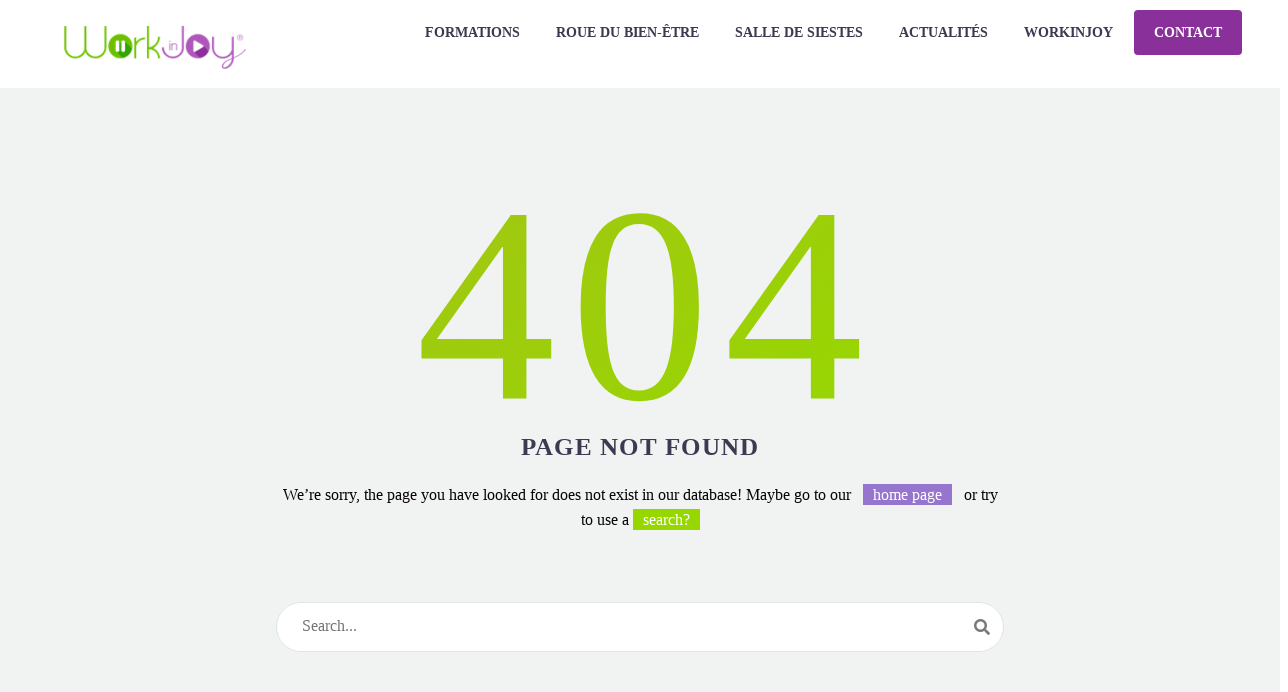

--- FILE ---
content_type: text/html; charset=UTF-8
request_url: https://workinjoy.be/404-page/
body_size: 27107
content:
<!DOCTYPE html>
<!--[if IE 7]><html class="ie ie7" lang="fr-BE" xmlns:og="https://ogp.me/ns#" xmlns:fb="https://ogp.me/ns/fb#">
<![endif]-->
<!--[if IE 8]><html class="ie ie8" lang="fr-BE" xmlns:og="https://ogp.me/ns#" xmlns:fb="https://ogp.me/ns/fb#">
<![endif]-->
<!--[if !(IE 7) | !(IE 8) ]><!--><html lang="fr-BE" xmlns:og="https://ogp.me/ns#" xmlns:fb="https://ogp.me/ns/fb#">
<!--<![endif]--><head><script data-no-optimize="1">var litespeed_docref=sessionStorage.getItem("litespeed_docref");litespeed_docref&&(Object.defineProperty(document,"referrer",{get:function(){return litespeed_docref}}),sessionStorage.removeItem("litespeed_docref"));</script> <meta charset="UTF-8"><meta name="viewport" content="width=device-width, initial-scale=1.0" /><link rel="profile" href="https://gmpg.org/xfn/11"><link rel="pingback" href="https://workinjoy.be/xmlrpc.php"><style>.tgpli-background-inited { background-image: none !important; }img[data-tgpli-image-inited] { display:none !important;visibility:hidden !important; }</style> <script type="litespeed/javascript">window.tgpLazyItemsOptions={visibilityOffset:600,desktopEnable:!0,mobileEnable:!0};window.tgpQueue={nodes:[],add:function(id,data){data=data||{};if(window.tgpLazyItems!==undefined){if(this.nodes.length>0){window.tgpLazyItems.addNodes(this.flushNodes())}
window.tgpLazyItems.addNode({node:document.getElementById(id),data:data})}else{this.nodes.push({node:document.getElementById(id),data:data})}},flushNodes:function(){return this.nodes.splice(0,this.nodes.length)}}</script> <meta name='robots' content='index, follow, max-image-preview:large, max-snippet:-1, max-video-preview:-1' /><style>img:is([sizes="auto" i], [sizes^="auto," i]) { contain-intrinsic-size: 3000px 1500px }</style><title>Page 404 - WorkInJoy</title><link rel="canonical" href="https://workinjoy.be/404-page/" /><meta property="og:locale" content="fr_FR" /><meta property="og:type" content="article" /><meta property="og:title" content="Page 404 - WorkInJoy" /><meta property="og:description" content="404 PAGE NOT FOUND We’re sorry, the page you have looked for does not exist in our database! Maybe go..." /><meta property="og:url" content="https://workinjoy.be/404-page/" /><meta property="og:site_name" content="WorkInJoy" /><meta property="article:publisher" content="https://www.facebook.com/WorkInJoy" /><meta property="article:modified_time" content="2021-05-31T10:30:44+00:00" /><meta name="twitter:card" content="summary_large_image" /> <script type="application/ld+json" class="yoast-schema-graph">{"@context":"https://schema.org","@graph":[{"@type":"WebPage","@id":"https://workinjoy.be/404-page/","url":"https://workinjoy.be/404-page/","name":"Page 404 - WorkInJoy","isPartOf":{"@id":"https://workinjoy.be/#website"},"datePublished":"2019-03-28T14:06:51+00:00","dateModified":"2021-05-31T10:30:44+00:00","breadcrumb":{"@id":"https://workinjoy.be/404-page/#breadcrumb"},"inLanguage":"fr-BE","potentialAction":[{"@type":"ReadAction","target":["https://workinjoy.be/404-page/"]}]},{"@type":"BreadcrumbList","@id":"https://workinjoy.be/404-page/#breadcrumb","itemListElement":[{"@type":"ListItem","position":1,"name":"Accueil","item":"https://workinjoy.be/"},{"@type":"ListItem","position":2,"name":"Page 404"}]},{"@type":"WebSite","@id":"https://workinjoy.be/#website","url":"https://workinjoy.be/","name":"WorkInJoy","description":"Cultivateur de bien-être","publisher":{"@id":"https://workinjoy.be/#organization"},"potentialAction":[{"@type":"SearchAction","target":{"@type":"EntryPoint","urlTemplate":"https://workinjoy.be/?s={search_term_string}"},"query-input":{"@type":"PropertyValueSpecification","valueRequired":true,"valueName":"search_term_string"}}],"inLanguage":"fr-BE"},{"@type":"Organization","@id":"https://workinjoy.be/#organization","name":"Work in Joy","url":"https://workinjoy.be/","logo":{"@type":"ImageObject","inLanguage":"fr-BE","@id":"https://workinjoy.be/#/schema/logo/image/","url":"http://workinjoy.be/wp-content/uploads/2020/12/WIJ-396.png","contentUrl":"http://workinjoy.be/wp-content/uploads/2020/12/WIJ-396.png","width":396,"height":100,"caption":"Work in Joy"},"image":{"@id":"https://workinjoy.be/#/schema/logo/image/"},"sameAs":["https://www.facebook.com/WorkInJoy","https://www.linkedin.com/company/workinjoybe/","https://www.youtube.com/channel/UCmAJAUkumPA1dJx6KHPznCg"]}]}</script> <link rel='dns-prefetch' href='//fonts.googleapis.com' /><link rel="alternate" type="application/rss+xml" title="WorkInJoy &raquo; Flux" href="https://workinjoy.be/feed/" /><link rel="alternate" type="application/rss+xml" title="WorkInJoy &raquo; Flux des commentaires" href="https://workinjoy.be/comments/feed/" /><style id="litespeed-ccss">html{font-family:sans-serif;-ms-text-size-adjust:100%;-webkit-text-size-adjust:100%}body{margin:0}article,details,footer,header,nav,section,summary{display:block}a{background:#fff0}img{border:0}svg:not(:root){overflow:hidden}button,input{color:inherit;font:inherit;margin:0;outline:0 none}button{overflow:visible}button{text-transform:none}button{-webkit-appearance:button}button::-moz-focus-inner,input::-moz-focus-inner{border:0;padding:0}input{line-height:normal}input[type="checkbox"]{box-sizing:border-box;padding:0}input[type="search"]{-webkit-appearance:textfield;-moz-box-sizing:content-box;-webkit-box-sizing:content-box;box-sizing:content-box}input[type="search"]::-webkit-search-cancel-button,input[type="search"]::-webkit-search-decoration{-webkit-appearance:none}*{-webkit-box-sizing:border-box;-moz-box-sizing:border-box;box-sizing:border-box}*:before,*:after{-webkit-box-sizing:border-box;-moz-box-sizing:border-box;box-sizing:border-box}html{font-size:62.5%}body{font-family:"Helvetica Neue",Helvetica,Arial,sans-serif;font-size:14px;line-height:1.421;color:#333;background-color:#fff}input,button{font-family:inherit;font-size:inherit;line-height:inherit}a{color:#428bca;text-decoration:none}img{vertical-align:middle}.container{margin-right:auto;margin-left:auto;padding-left:21px;padding-right:21px}@media (min-width:1212px){.container{width:1212px}}.container:before,.container:after{display:table;content:" "}.container:after{clear:both}#page:not(.vertical-header) #site-header{position:relative;z-index:5;-moz-box-shadow:0 0 2px 0 rgb(56 69 84/.2);-webkit-box-shadow:0 0 2px 0 rgb(56 69 84/.2);box-shadow:0 0 2px 0 rgb(56 69 84/.2)}#page:not(.vertical-header) #site-header.animated-header{position:static}#site-header .site-title{display:table-cell;vertical-align:middle;padding:15px 0}#site-header .primary-navigation{display:table-cell;width:99%;vertical-align:middle;text-align:right;position:relative;z-index:10}.site-title .site-logo{margin:0 auto;font-size:0!important;line-height:0!important}#site-header .header-main{position:relative;z-index:11}#primary-menu{text-align:left}#primary-navigation .menu-toggle{display:none}#primary-menu.no-responsive{text-align:left;white-space:nowrap;display:inline-block;font-size:0;margin:0-20px}#primary-menu.no-responsive li{position:relative}#primary-menu.no-responsive li>a{position:relative;display:block;text-decoration:none}#primary-menu.no-responsive>li{display:inline-block;vertical-align:middle}#primary-menu.no-responsive>li>a{padding:35px 20px;text-transform:uppercase}.header-style-3 #primary-menu.no-responsive>li{padding:33px 3px}.header-style-3 #primary-menu.no-responsive>li>a{padding:0 15px}.header-style-3 #primary-menu.no-responsive>li:not(.megamenu-template-enable):not(.menu-item-type-template) li>a{border-left:3px solid #fff0;padding-left:27px}#primary-menu.no-responsive>li:not(.megamenu-template-enable):not(.menu-item-type-template) ul{position:absolute;visibility:hidden;white-space:normal;width:280px;opacity:0}#primary-menu.no-responsive>li:not(.megamenu-template-enable)>ul:before{content:"";position:absolute;bottom:-3px;left:-3px;right:-3px;height:3px}#primary-menu.no-responsive>li:not(.megamenu-template-enable)>ul{transform:translateY(20px);-o-transform:translateY(20px);-ms-transform:translateY(20px);-moz-transform:translateY(20px);-webkit-transform:translateY(20px)}#primary-menu.no-responsive>li>ul{top:100%;left:0}#primary-menu.no-responsive>li>ul a{padding:15px 30px}.mobile-menu-layout-slide-vertical #primary-navigation #primary-menu.no-responsive li.menu-item-widgets.mobile-only{display:none}@media (max-width:767px){#site-header .header-main{position:relative;display:table;width:100%;z-index:11}#primary-navigation .menu-toggle{display:inline-block;vertical-align:middle}}#primary-navigation .menu-toggle{border:none;width:36px;height:30px;text-indent:100%;font-size:0;line-height:0;overflow:hidden;position:relative;outline:none;background:#fff0;padding:0}#primary-navigation .menu-toggle .menu-line-1,#primary-navigation .menu-toggle .menu-line-2,#primary-navigation .menu-toggle .menu-line-3{position:absolute;height:4px;width:100%;left:0;background:#3c3950}#primary-navigation .menu-toggle .menu-line-1{top:3px}#primary-navigation .menu-toggle .menu-line-2{top:13px}#primary-navigation .menu-toggle .menu-line-3{top:23px}#primary-navigation .menu-toggle .menu-line-1,#primary-navigation .menu-toggle .menu-line-2,#primary-navigation .menu-toggle .menu-line-3{height:2px;width:18px;left:9px}#primary-navigation .menu-toggle .menu-line-1{top:9px}#primary-navigation .menu-toggle .menu-line-2{top:14px}#primary-navigation .menu-toggle .menu-line-3{top:19px}@media (max-width:767px){.mobile-menu-layout-slide-vertical #primary-navigation:not(.responsive) .mobile-menu-slide-wrapper{visibility:hidden;height:0;width:0}}.mobile-menu-slide-wrapper .mobile-menu-slide-close{display:none}@media (max-width:768px){.site-title .site-logo{max-width:60vw}}#site-header-wrapper{position:static;z-index:1000;width:100%}#site-header .site-title a{white-space:nowrap}#site-header .site-title a img{position:relative}#site-header .site-title a img.default{opacity:1}#site-header .site-title a img.small{-ms-filter:"progid:DXImageTransform.Microsoft.Alpha(Opacity=0)";-moz-opacity:0;-khtml-opacity:0;opacity:0}.site-title .logo{display:inline-block;vertical-align:middle;min-height:1px;min-width:1px}@media (max-width:767px){#site-header .site-title a img.default{display:none}#site-header .site-title a img.small{-ms-filter:"progid:DXImageTransform.Microsoft.Alpha(Opacity=100)";-moz-opacity:1;-khtml-opacity:1;opacity:1;display:inline-block!important;margin:0!important}}.no-responsive .menu-item-socials{margin-top:35px}.no-responsive .menu-item-socials .socials-item{margin:0 9px}.no-responsive .menu-item-socials .socials-item:first-child{margin-left:0}.no-responsive .menu-item-socials .socials-item:last-child{margin-right:0}.no-responsive .menu-item-socials .socials-item .socials-item-icon{font-size:24.5px}.header-background{position:relative}.header-background:before{content:"";position:absolute;top:0;left:0;width:100%;height:100%}#primary-menu.no-responsive .menu-item-socials{margin-top:25px}#primary-menu.no-responsive .menu-item-socials .socials{display:flex;flex-wrap:wrap;margin:0-5px}#primary-menu.no-responsive .menu-item-socials .socials .socials-item{padding:0 5px;margin:10px 0 0 0}html{scroll-behavior:auto!important}body{background-attachment:fixed}::placeholder{opacity:1}button{outline:none}.title-h1{margin:1.4em 0;text-transform:uppercase;letter-spacing:.05em}.inline-inside{font-size:0;line-height:0}ul.styled{margin:0;padding:0;list-style:none}.entry-content.post-content>:last-child,.elementor-text-editor>:last-child,.elementor-widget-text-editor>.elementor-widget-container>:last-child{margin-bottom:0}.elementor-text-editor>:first-child,.elementor-widget-text-editor>.elementor-widget-container>:first-child{margin-top:0}.gem-button{position:relative;display:inline-block;text-align:center;text-transform:uppercase;white-space:nowrap;border:0 none;vertical-align:middle;height:40px;line-height:40px;padding:0 17px;font-size:14px;margin:25px;border-radius:3px}a.socials-item{display:inline-block;vertical-align:top;text-align:center;margin:0 5px;line-height:16px}.socials-item-icon{display:inline-block;font-family:"thegem-socials";font-weight:400;width:1em;height:1em;line-height:1;font-size:16px;text-align:center;vertical-align:top;font-feature-settings:normal;font-kerning:auto;font-language-override:normal;font-size-adjust:none;font-stretch:normal;font-style:normal;font-synthesis:weight style;font-variant:normal;font-weight:400;text-rendering:auto}.socials-item-icon.facebook::before{content:""}.socials-item-icon.linkedin::before{content:""}.socials-item-icon.youtube::before{content:""}input[type="search"]{padding:0 10px;max-width:100%;vertical-align:middle}#page{position:relative;overflow:clip}#main{position:relative;z-index:5}.block-content{padding:135px 0 100px}.block-content:last-of-type{padding-bottom:110px}.block-content.no-bottom-margin:last-of-type{padding-bottom:0}.no-top-margin:first-child{padding-top:0}.scroll-top-button{position:fixed;right:var(--thegem-scroll-top-button-right,40px);bottom:var(--thegem-scroll-top-button-bottom,35px);z-index:1000;opacity:0;visibility:hidden;font-size:0;line-height:0}.scroll-top-button:before{font-family:var(--thegem-scroll-top-button-icon-pack,'thegem-icons');font-style:normal;content:var(--thegem-scroll-top-button-icon,'\e633');font-size:var(--thegem-scroll-top-button-icon-size,24px);font-weight:400;display:inline-block;vertical-align:top;width:var(--thegem-scroll-top-button-size,50px);height:var(--thegem-scroll-top-button-size,50px);text-align:center;line-height:var(--thegem-scroll-top-button-size,50px);background-color:var(--thegem-scroll-top-button-background-color,#06060f);color:var(--thegem-scroll-top-button-arrow-color,#99a9b5);border-style:var(--thegem-scroll-top-button-border-style,none);border-width:var(--thegem-scroll-top-button-border,0);border-color:var(--thegem-scroll-top-button-border-color,transparent);border-radius:var(--thegem-scroll-top-button-border-radius,transparent);box-sizing:content-box}@media (max-width:768px){.scroll-top-button{right:0;bottom:35px}}.screen-reader-text{clip:rect(1px,1px,1px,1px);height:1px;overflow:hidden;position:absolute!important;width:1px;word-wrap:normal!important}#lazy-loading-point{font-size:0;line-height:1;height:0;overflow:hidden}.elementor-row{width:100%;display:flex}@media (max-width:1024px){.elementor-row{flex-wrap:wrap}}.elementor-section.elementor-section-boxed>.elementor-container.elementor-column-gap-thegem{max-width:1212px}.elementor-column-gap-thegem>.elementor-row{margin:0-21px 0-21px;width:calc(100% + 42px)}.elementor-column-gap-thegem>.elementor-row>.elementor-column>.elementor-widget-wrap{padding:10px 21px 10px 21px}.fullwidth-content .elementor-section .elementor-container.elementor-column-gap-thegem{padding:0 21px}.gem-search-form.gem-search-form-style-light .search-field{border:1px solid var(--thegem-to-box-border-color)}.gem-search-form.gem-search-form-style-light .search-submit{color:var(--thegem-to-body-color)}@media (min-width:768px) and (max-width:979px){#site-header .header-main{position:relative;display:table;width:100%;z-index:11}#primary-navigation .menu-toggle{display:inline-block}#page #site-header .site-title{display:table-cell;padding-top:15px;padding-bottom:15px}#page #site-header .primary-navigation{display:table-cell;text-align:right}#site-header .site-title a img.default{display:none}#site-header .site-title a img.small{-ms-filter:"progid:DXImageTransform.Microsoft.Alpha(Opacity=100)";-moz-opacity:1;-khtml-opacity:1;opacity:1;display:inline-block!important;margin:0!important}.mobile-menu-layout-slide-vertical #primary-navigation .mobile-menu-slide-wrapper{position:fixed;opacity:0}}:root{--thegem-to-menu-font-family:Proza Libre}#primary-menu.no-responsive>li>a{font-family:"Proza Libre"}:root{--thegem-to-menu-font-style:normal;--thegem-to-menu-font-weight:700}#primary-menu.no-responsive>li>a{font-style:normal;font-weight:700}:root{--thegem-to-menu-font-size:14px}#primary-menu.no-responsive>li>a{font-size:14px}:root{--thegem-to-menu-line-height:25px}#primary-menu.no-responsive>li>a{line-height:25px}:root{--thegem-to-menu-text-transform:uppercase}#primary-menu.no-responsive>li>a{text-transform:uppercase}:root{--thegem-to-submenu-font-family:Proza Libre}#primary-menu.no-responsive>li:not(.megamenu-template-enable):not(.menu-item-type-template) li>a{font-family:"Proza Libre"}:root{--thegem-to-submenu-font-style:normal;--thegem-to-submenu-font-weight:normal}#primary-menu.no-responsive>li:not(.megamenu-template-enable):not(.menu-item-type-template) li>a{font-style:normal;font-weight:400}:root{--thegem-to-submenu-font-size:16px}#primary-menu.no-responsive>li:not(.megamenu-template-enable):not(.menu-item-type-template) li>a{font-size:16px}:root{--thegem-to-submenu-line-height:20px}#primary-menu.no-responsive>li:not(.megamenu-template-enable):not(.menu-item-type-template) li>a{line-height:20px}:root{--thegem-to-submenu-text-transform:none}#primary-menu.no-responsive>li:not(.megamenu-template-enable):not(.menu-item-type-template) li>a{text-transform:none}:root{--thegem-to-overlay-menu-font-family:'Proza Libre'}:root{--thegem-to-overlay-menu-font-style:normal;--thegem-to-overlay-menu-font-weight:700}:root{--thegem-to-overlay-menu-font-size:32px}@media (max-width:767px){:root{--thegem-to-overlay-menu-font-size:24px}}:root{--thegem-to-overlay-menu-line-height:64px}@media (max-width:767px){:root{--thegem-to-overlay-menu-line-height:48px}}:root{--thegem-to-overlay-menu-text-transform:uppercase}:root{--thegem-to-styled-subtitle-font-family:'Open Sans'}.styled-subtitle{font-family:"Open Sans"}:root{--thegem-to-styled-subtitle-font-style:normal;--thegem-to-styled-subtitle-font-weight:300}.styled-subtitle{font-style:normal;font-weight:300}:root{--thegem-to-styled-subtitle-font-size:16px}.styled-subtitle{font-size:16px}@media (max-width:600px){.styled-subtitle{font-size:2.6666666666667vw}}:root{--thegem-to-styled-subtitle-line-height:25px}.styled-subtitle{line-height:25px}@media (max-width:600px){.styled-subtitle{line-height:4.1666666666667vw}}:root{--thegem-to-styled-subtitle-text-transform:none}.styled-subtitle{text-transform:none}:root{--thegem-to-h1-font-family:'Proza Libre'}.title-h1{font-family:"Proza Libre"}:root{--thegem-to-h1-font-style:normal;--thegem-to-h1-font-weight:700}.title-h1{font-style:normal;font-weight:700}:root{--thegem-to-h1-font-size:25px}.title-h1{font-size:25px}@media (max-width:1000px){.title-h1{font-size:2.5vw}}:root{--thegem-to-h1-line-height:30px}.title-h1,.elementor-widget-heading .title-h1.elementor-heading-title{line-height:30px}@media (max-width:1000px){.title-h1,.elementor-widget-heading .title-h1.elementor-heading-title{line-height:3vw}}@media (max-width:1199px){:root{--thegem-to-h1-font-size:45px}.title-h1{font-size:45px}}@media (max-width:1199px){:root{--thegem-to-h1-line-height:58px}.title-h1,.elementor-widget-heading .title-h1.elementor-heading-title{line-height:58px}}@media (max-width:767px){:root{--thegem-to-h1-font-size:27px}.title-h1{font-size:27px}}@media (max-width:767px){:root{--thegem-to-h1-line-heigh:40px}.elementor-widget-heading .title-h1.elementor-heading-title{line-height:40px}}:root{--thegem-to-h1-text-transform:uppercase}.title-h1{text-transform:uppercase}:root{--thegem-to-h2-font-family:'Proza Libre'}:root{--thegem-to-h2-font-style:normal;--thegem-to-h2-font-weight:700}:root{--thegem-to-h2-font-size:20px}:root{--thegem-to-h2-line-height:30px}@media (max-width:1199px){:root{--thegem-to-h2-font-size:36px}}@media (max-width:1199px){:root{--thegem-to-h2-line-height:50px}}@media (max-width:767px){:root{--thegem-to-h2-font-size:25px}}@media (max-width:767px){:root{--thegem-to-h2-line-height:38px}}:root{--thegem-to-h2-text-transform:uppercase}:root{--thegem-to-h3-font-family:'Proza Libre'}:root{--thegem-to-h3-font-style:normal;--thegem-to-h3-font-weight:700}:root{--thegem-to-h3-font-size:15px}:root{--thegem-to-h3-line-height:30px}:root{--thegem-to-h3-text-transform:uppercase}:root{--thegem-to-h4-font-family:'Proza Libre'}:root{--thegem-to-h4-font-style:normal;--thegem-to-h4-font-weight:700}:root{--thegem-to-h4-font-size:14px}:root{--thegem-to-h4-line-height:30px}:root{--thegem-to-h4-text-transform:uppercase}:root{--thegem-to-h5-font-family:'Proza Libre'}:root{--thegem-to-h5-font-style:normal;--thegem-to-h5-font-weight:700}:root{--thegem-to-h5-font-size:10px}:root{--thegem-to-h5-line-height:30px}:root{--thegem-to-h5-text-transform:uppercase}:root{--thegem-to-h6-font-family:'Proza Libre'}:root{--thegem-to-h6-font-style:normal;--thegem-to-h6-font-weight:700}:root{--thegem-to-h6-font-size:8px;--thegem-to-h6-font-size-small:7px;--thegem-to-h6-font-size-tiny:3.52px}:root{--thegem-to-h6-line-height:25px;--thegem-to-h6-line-height-small:21.875px}:root{--thegem-to-h6-text-transform:uppercase}:root{--thegem-to-xlarge-title-font-family:'Proza Libre'}:root{--thegem-to-xlarge-title-font-style:normal;--thegem-to-xlarge-title-font-weight:700}:root{--thegem-to-xlarge-title-font-size:65px}:root{--thegem-to-xlarge-title-line-height:75px}:root{--thegem-to-xlarge-title-text-transform:uppercase}:root{--thegem-to-light-title-font-family:'Proza Libre'}.title-h1.light{font-family:"Proza Libre"}:root{--thegem-to-light-title-font-style:normal;--thegem-to-light-title-font-weight:normal}.title-h1.light{font-style:normal;font-weight:400}:root{--thegem-to-body-font-family:Open Sans;--thegem-to-body-tiny-font-family:Open Sans}body{font-family:"Open Sans"}:root{--thegem-to-body-font-style:normal;--thegem-to-body-font-weight:normal;--thegem-to-body-tiny-font-style:normal;--thegem-to-body-tiny-font-weight:normal}body{font-style:normal;font-weight:400}:root{--thegem-to-body-font-size:14px;--thegem-to-body-tiny-font-size:12.25px;--thegem-to-body-sup-font-size:9.625px}body,.inline-inside>*{font-size:14px}:root{--thegem-to-body-line-height:25px;--thegem-to-body-tiny-line-height:21.875px}body,.inline-inside>*{line-height:25px}@media (max-width:1199px){body,.inline-inside>*{font-size:16px}}@media (max-width:1199px){body,.inline-inside>*{line-height:25px}}@media (max-width:767px){body,.inline-inside>*{font-size:16px}}@media (max-width:767px){body,.inline-inside>*{line-height:25px}}:root{--thegem-to-body-text-transform:none;--thegem-to-body-tiny-text-transform:none}body{text-transform:none}:root{--thegem-to-button-font-family:'Proza Libre'}.gem-button{font-family:"Proza Libre"}:root{--thegem-to-button-font-style:normal;--thegem-to-button-font-weight:700}.gem-button{font-style:normal;font-weight:700}:root{--thegem-to-button-text-transform:uppercase}.gem-button{text-transform:uppercase}.gem-button.gem-button-text-weight-thin{font-family:"Proza Libre"}.gem-button.gem-button-text-weight-thin{font-style:normal;font-weight:400}.gem-button.gem-button-text-weight-thin{text-transform:uppercase}:root{--thegem-to-tabs-title-font-family:Proza Libre}:root{--thegem-to-tabs-title-font-style:normal;--thegem-to-tabs-title-font-weight:normal}:root{--thegem-to-tabs-title-font-size:16px}:root{--thegem-to-tabs-title-line-height:18px}:root{--thegem-to-tabs-title-text-transform:uppercase}:root{--thegem-to-tabs-title-thin-font-family:'Proza Libre'}:root{--thegem-to-tabs-title-thin-font-style:normal;--thegem-to-tabs-title-thin-font-weight:normal}:root{--thegem-to-tabs-title-thin-font-size:16px}:root{--thegem-to-tabs-title-thin-line-height:18px}:root{--thegem-to-tabs-title-thin-text-transform:uppercase}:root{--thegem-to-main-bg-color:#ffffff;--main-bg-color:#ffffff;--main-bg-color-08:rgba(255, 255, 255, 0.8)}.gem-search-form.gem-search-form-style-light .search-field,.custom-footer{background-color:#fff}:root{--styled-bg-color:#f1f2f4}body .gdpr-privacy-preferences-footer,body .btn-gdpr-privacy-save-preferences{background-color:#f1f2f4}:root{--thegem-to-styled-color1:#80BC01;--thegem-to-styled-color1-03:#80BC014d}:root{--thegem-to-submenu-highlighter-color:#FFFFFFFF}:root{--thegem-to-styled-color2:#99a9b5}:root{--thegem-to-styled-color3:#A35DB5;--thegem-to-styled-color3-03:#A35DB54d}:root{--thegem-to-styled-color4:#393d50}:root{--thegem-to-divider-color:#dfe5e8}:root{--thegem-to-box-border-color:#dfe5e8}:root{--thegem-to-mobile-menu-font-family:Open Sans}:root{--thegem-to-mobile-menu-font-style:normal;--thegem-to-mobile-menu-font-weight:normal}:root{--thegem-to-mobile-menu-font-size:16px}:root{--thegem-to-mobile-menu-line-height:20px}:root{--thegem-to-mobile-menu-text-transform:none}:root{--thegem-to-mobile-menu-bg-color:#ffffff}:root{--thegem-to-mobile-menu-level1-color:#5f727f}:root{--thegem-to-mobile-menu-level1-bg-color:#dfe5e8}:root{--thegem-to-mobile-menu-level1-active-color:#3c3950}:root{--thegem-to-mobile-menu-level1-active-bg-color:#dfe5e8}:root{--thegem-to-mobile-menu-level2-color:#5f727f}:root{--thegem-to-mobile-menu-level2-bg-color:#f0f3f2}:root{--thegem-to-mobile-menu-level2-active-color:#3c3950}:root{--thegem-to-mobile-menu-level2-active-bg-color:#f0f3f2}:root{--thegem-to-mobile-menu-level3-color:#5f727f}:root{--thegem-to-mobile-menu-level3-bg-color:#ffffff}:root{--thegem-to-mobile-menu-level3-active-color:#ffffff}:root{--thegem-to-mobile-menu-level3-active-bg-color:#494c64}:root{--thegem-to-mobile-menu-border-color:#dfe5e8}:root{--thegem-to-mobile-menu-socials-color:#99a9b5}:root{--thegem-to-mobile-menu-hide-color:#3c3950}:root{--thegem-to-menu-level1-color:#3c3950}#primary-menu.no-responsive>li>a{color:#3c3950}:root{--thegem-to-menu-level1-color-hover:#80BC01}:root{--thegem-to-menu-level1-active-color:#3c3950}:root{--thegem-to-menu-level1-active-bg-color:#80BC01}:root{--thegem-to-menu-level2-color:#5f727f}#primary-menu.no-responsive>li>ul>li>a{color:#5f727f}:root{--thegem-to-menu-level2-bg-color:#f4f6f7}#primary-menu.no-responsive>li>ul>li>a{background-color:#f4f6f7}:root{--thegem-to-menu-level2-hover-color:#3c3950}:root{--thegem-to-menu-level2-hover-bg-color:#ffffff}:root{--thegem-to-menu-level2-active-color:#3c3950}:root{--thegem-to-menu-level2-active-bg-color:#ffffff}:root{--thegem-to-mega-menu-column-title-color:#3c3950}:root{--thegem-to-mega-menu-column-title-hover-color:#80BC01}:root{--thegem-to-mega-menu-column-title-active-color:#80BC01}:root{--thegem-to-menu-level3-color:#5f727f}:root{--thegem-to-menu-level3-bg-color:#ffffff}:root{--thegem-to-menu-level3-hover-color:#ffffff}:root{--thegem-to-menu-level3-hover-bg-color:#494c64}:root{--thegem-to-menu-level3-active-color:#80BC01}:root{--thegem-to-menu-level3-active-bg-color:#ffffff}:root{--thegem-to-menu-level2-border-color:#dfe5e8}#primary-menu.no-responsive>li:not(.megamenu-template-enable) ul>li{border-top:1px solid #dfe5e8}#primary-menu.no-responsive>li:not(.megamenu-template-enable) ul{border-bottom:1px solid #dfe5e8;border-left:1px solid #dfe5e8;border-right:1px solid #dfe5e8}@media (-webkit-device-pixel-ratio:1.25){#primary-menu.no-responsive>li:not(.megamenu-template-enable) ul>li{border-top:.8px solid #dfe5e8}#primary-menu.no-responsive>li:not(.megamenu-template-enable) ul{border-bottom:.8px solid #dfe5e8;border-left:.8px solid #dfe5e8;border-right:.8px solid #dfe5e8}}:root{--thegem-to-menu-submenu-highlighter-color:#FFFFFFFF}:root{--thegem-to-menu-level1-light-color:#ffffff}:root{--thegem-to-menu-level1-light-hover-color:#80BC01}:root{--thegem-to-menu-level1-light-active-color:#ffffff}:root{--thegem-to-overlay-menu-bg-color:#ffffff}:root{--thegem-to-overlay-menu-color:#212331}:root{--thegem-to-overlay-menu-hover-color:#80BC01}:root{--thegem-to-overlay-menu-active-color:#80BC01}:root{--thegem-to-body-color:#5f727f;--thegem-to-body-color-07:rgba(95, 114, 127, 0.7)}body{color:#5f727f}:root{--thegem-to-h1-color:#3c3950}.title-h1{color:#3c3950}:root{--thegem-to-h2-color:#3c3950}:root{--thegem-to-h3-color:#3c3950}:root{--thegem-to-h4-color:#3c3950}:root{--thegem-to-h5-color:#3c3950}:root{--thegem-to-h6-color:#3c3950}:root{--thegem-to-link-color:#80BC01}a{color:#80BC01}:root{--thegem-to-link-color-hover:#384554}:root{--thegem-to-link-color-active:#80BC01}.custom-footer{color:#99a9b5}:root{--thegem-to-top-area-link-color:#5f727f}:root{--thegem-to-date-filter-subtitle-color:#99a9b5}:root{--thegem-to-system-icons-font-color:#99a3b0}:root{--thegem-to-system-icons-font2-color:#b6c6c9}:root{--thegem-to-button-basic-color:#ffffff}.gem-button{color:#fff}:root{--thegem-to-button-basic-color-hover:#ffffff}:root{--thegem-to-button-basic-background-color:#b6c6c9}.gem-button{background-color:#b6c6c9}:root{--thegem-to-button-basic-background-color-hover:#3c3950}:root{--thegem-to-widget-hover-link_color:#80BC01}:root{--thegem-to-portfolio-date-color:#99a9b5}:root{--thegem-to-hover-default-color:#80BC01;--thegem-to-hover-default-color-03:rgba(128, 188, 1, 0.3);--thegem-to-hover-default-color-08:rgba(128, 188, 1, 0.8)}:root{--thegem-to-pagination-color:#99a9b5}:root{--thegem-to-pagination-background-color:#ffffff}:root{--thegem-to-pagination-color-hover:#80BC01}:root{--thegem-to-pagination-color-active:#3c3950}:root{--thegem-to-form-elements-background-color:#f4f6f7}input[type="search"]{background-color:#f4f6f7}:root{--thegem-to-form-elements-text-color:#3c3950}input[type="search"]{color:#3c3950}:root{--thegem-to-form-elements-border-color:#dfe5e8}input[type="search"]{border:1px solid #dfe5e8}:root{--thegem-to-product-title-color:#3c3950}:root{--thegem-to-product-title-cart-color:#00bcd4}:root{--thegem-to-product-price-color:#3c3950}:root{--thegem-to-product-price-cart-color:#3c3950}:root{--thegem-to-contact-form-light-input-icon-color:#b6c6c9}body{background-color:#f0f3f2}body{background-color:#fff}.header-background:before{background-color:#FFF}#site-header-wrapper{background-color:#FFF}:root{--thegem-to-navigation-background-image:none;--thegem-to-navigation-background-color:#ffffff}.block-content{background-color:#fff}:root{--thegem-to-product-grid-title-color:#5F727FFF}:root{--thegem-to-product-grid-title-hover-color:#3C3950FF}:root{--thegem-to-product-grid-title-on-image-color:#212227FF}:root{--thegem-to-product-grid-category-color:#99A9B5FF}:root{--thegem-to-product-grid-category-hover-color:#00BCD4FF}:root{--thegem-to-product-grid-price-font-family:'Source Sans Pro'}:root{--thegem-to-product-grid-price-font-style:normal;--thegem-to-product-grid-price-font-weight:normal}:root{--thegem-to-product-grid-price-font-size:16px}:root{--thegem-to-product-grid-price-line-height:25px}:root{--thegem-to-product-grid-price-color:#5F727FFF}:root{--thegem-to-product-grid-icon-color:#5F727FFF}:root{--thegem-to-cart-icon-font:'thegem-icons';--thegem-to-cart-icon-icon:'\e67d'}:root{--header-builder-light-color:#FFFFFF}:root{--header-builder-light-color-hover:#80BC01}:root{--thegem-to-breadcrumbs-color:#99A9B5FF}:root{--thegem-to-breadcrumbs-color-hover:#3C3950FF}:root{--thegem-to-breadcrumbs-color-active:#3C3950FF}:root{--thegem-submenu-indicator-spacing:0px}.site-header:not(.fixed) .header-style-3 #primary-menu.no-responsive>li{padding-top:10px!important}.block-content{padding-top:0}.block-content:last-of-type{padding-bottom:0}:root{--wp--preset--aspect-ratio--square:1;--wp--preset--aspect-ratio--4-3:4/3;--wp--preset--aspect-ratio--3-4:3/4;--wp--preset--aspect-ratio--3-2:3/2;--wp--preset--aspect-ratio--2-3:2/3;--wp--preset--aspect-ratio--16-9:16/9;--wp--preset--aspect-ratio--9-16:9/16;--wp--preset--color--black:#000000;--wp--preset--color--cyan-bluish-gray:#abb8c3;--wp--preset--color--white:#ffffff;--wp--preset--color--pale-pink:#f78da7;--wp--preset--color--vivid-red:#cf2e2e;--wp--preset--color--luminous-vivid-orange:#ff6900;--wp--preset--color--luminous-vivid-amber:#fcb900;--wp--preset--color--light-green-cyan:#7bdcb5;--wp--preset--color--vivid-green-cyan:#00d084;--wp--preset--color--pale-cyan-blue:#8ed1fc;--wp--preset--color--vivid-cyan-blue:#0693e3;--wp--preset--color--vivid-purple:#9b51e0;--wp--preset--gradient--vivid-cyan-blue-to-vivid-purple:linear-gradient(135deg,rgba(6,147,227,1) 0%,rgb(155,81,224) 100%);--wp--preset--gradient--light-green-cyan-to-vivid-green-cyan:linear-gradient(135deg,rgb(122,220,180) 0%,rgb(0,208,130) 100%);--wp--preset--gradient--luminous-vivid-amber-to-luminous-vivid-orange:linear-gradient(135deg,rgba(252,185,0,1) 0%,rgba(255,105,0,1) 100%);--wp--preset--gradient--luminous-vivid-orange-to-vivid-red:linear-gradient(135deg,rgba(255,105,0,1) 0%,rgb(207,46,46) 100%);--wp--preset--gradient--very-light-gray-to-cyan-bluish-gray:linear-gradient(135deg,rgb(238,238,238) 0%,rgb(169,184,195) 100%);--wp--preset--gradient--cool-to-warm-spectrum:linear-gradient(135deg,rgb(74,234,220) 0%,rgb(151,120,209) 20%,rgb(207,42,186) 40%,rgb(238,44,130) 60%,rgb(251,105,98) 80%,rgb(254,248,76) 100%);--wp--preset--gradient--blush-light-purple:linear-gradient(135deg,rgb(255,206,236) 0%,rgb(152,150,240) 100%);--wp--preset--gradient--blush-bordeaux:linear-gradient(135deg,rgb(254,205,165) 0%,rgb(254,45,45) 50%,rgb(107,0,62) 100%);--wp--preset--gradient--luminous-dusk:linear-gradient(135deg,rgb(255,203,112) 0%,rgb(199,81,192) 50%,rgb(65,88,208) 100%);--wp--preset--gradient--pale-ocean:linear-gradient(135deg,rgb(255,245,203) 0%,rgb(182,227,212) 50%,rgb(51,167,181) 100%);--wp--preset--gradient--electric-grass:linear-gradient(135deg,rgb(202,248,128) 0%,rgb(113,206,126) 100%);--wp--preset--gradient--midnight:linear-gradient(135deg,rgb(2,3,129) 0%,rgb(40,116,252) 100%);--wp--preset--font-size--small:13px;--wp--preset--font-size--medium:20px;--wp--preset--font-size--large:36px;--wp--preset--font-size--x-large:42px;--wp--preset--spacing--20:0.44rem;--wp--preset--spacing--30:0.67rem;--wp--preset--spacing--40:1rem;--wp--preset--spacing--50:1.5rem;--wp--preset--spacing--60:2.25rem;--wp--preset--spacing--70:3.38rem;--wp--preset--spacing--80:5.06rem;--wp--preset--shadow--natural:6px 6px 9px rgba(0, 0, 0, 0.2);--wp--preset--shadow--deep:12px 12px 50px rgba(0, 0, 0, 0.4);--wp--preset--shadow--sharp:6px 6px 0px rgba(0, 0, 0, 0.2);--wp--preset--shadow--outlined:6px 6px 0px -3px rgba(255, 255, 255, 1), 6px 6px rgba(0, 0, 0, 1);--wp--preset--shadow--crisp:6px 6px 0px rgba(0, 0, 0, 1)}@media (max-width:767px){.elementor-column{width:100%}}:root{--direction-multiplier:1}.screen-reader-text{height:1px;margin:-1px;overflow:hidden;padding:0;position:absolute;top:-10000em;width:1px;clip:rect(0,0,0,0);border:0}.elementor-clearfix:after{clear:both;content:"";display:block;height:0;width:0}.elementor *,.elementor :after,.elementor :before{box-sizing:border-box}.elementor a{box-shadow:none;text-decoration:none}.elementor .elementor-background-overlay{inset:0;position:absolute}.elementor-element{--flex-direction:initial;--flex-wrap:initial;--justify-content:initial;--align-items:initial;--align-content:initial;--gap:initial;--flex-basis:initial;--flex-grow:initial;--flex-shrink:initial;--order:initial;--align-self:initial;align-self:var(--align-self);flex-basis:var(--flex-basis);flex-grow:var(--flex-grow);flex-shrink:var(--flex-shrink);order:var(--order)}.elementor-element:where(.e-con-full,.elementor-widget){align-content:var(--align-content);align-items:var(--align-items);flex-direction:var(--flex-direction);flex-wrap:var(--flex-wrap);gap:var(--row-gap) var(--column-gap);justify-content:var(--justify-content)}:root{--page-title-display:block}.elementor-section{position:relative}.elementor-section .elementor-container{display:flex;margin-left:auto;margin-right:auto;position:relative}@media (max-width:1024px){.elementor-section .elementor-container{flex-wrap:wrap}}.elementor-section.elementor-section-boxed>.elementor-container{max-width:1140px}.elementor-widget-wrap{align-content:flex-start;flex-wrap:wrap;position:relative;width:100%}.elementor:not(.elementor-bc-flex-widget) .elementor-widget-wrap{display:flex}.elementor-widget-wrap>.elementor-element{width:100%}.elementor-widget{position:relative}.elementor-widget:not(:last-child){margin-bottom:var(--kit-widget-spacing,20px)}.elementor-column{display:flex;min-height:1px;position:relative}@media (min-width:768px){.elementor-column.elementor-col-100{width:100%}}@media (max-width:767px){.elementor-column{width:100%}}@media (prefers-reduced-motion:no-preference){html{scroll-behavior:smooth}}.elementor-heading-title{line-height:1;margin:0;padding:0}.elementor-kit-6{--e-global-color-primary:#80BC01;--e-global-color-secondary:#54595F;--e-global-color-text:#7A7A7A;--e-global-color-accent:#A35DB5;--e-global-color-4fac5fa:#FFFFFF;--e-global-color-af2497c:#54A201;--e-global-color-01868bc:#803995;--e-global-typography-primary-font-family:"Roboto";--e-global-typography-primary-font-weight:600;--e-global-typography-secondary-font-family:"Roboto Slab";--e-global-typography-secondary-font-weight:400;--e-global-typography-text-font-family:"Roboto";--e-global-typography-text-font-weight:400;--e-global-typography-accent-font-family:"Roboto";--e-global-typography-accent-font-weight:500;color:#080309}.elementor-section.elementor-section-boxed>.elementor-container{max-width:1250px}.elementor-widget:not(:last-child){margin-block-end:20px}.elementor-element{--widgets-spacing:20px 20px;--widgets-spacing-row:20px;--widgets-spacing-column:20px}@media (max-width:1024px){.elementor-section.elementor-section-boxed>.elementor-container{max-width:1024px}}@media (max-width:767px){.elementor-section.elementor-section-boxed>.elementor-container{max-width:767px}}.elementor-24949 .elementor-element.elementor-element-53975c6:not(.elementor-motion-effects-element-type-background){background-color:#F0F3F2;background-position:bottom center;background-repeat:no-repeat;background-size:cover}.elementor-24949 .elementor-element.elementor-element-53975c6>.elementor-background-overlay{background-color:var(--e-global-color-accent);opacity:.35}.elementor-24949 .elementor-element.elementor-element-53975c6>.elementor-container{max-width:770px}.elementor-24949 .elementor-element.elementor-element-53975c6{padding:100px 0 100px 0}.elementor-24949 .elementor-element.elementor-element-6d2b8e1{text-align:center}.elementor-24949 .elementor-element.elementor-element-a0ba8a6{text-align:center}.elementor-24949 .elementor-element.elementor-element-d8db5c2>.elementor-widget-container{margin:50px 0 0 0}.elementor-24949 .elementor-element.elementor-element-d8db5c2 .gem-search-form .search-field{height:50px;line-height:50px;padding-left:25px}.elementor-24949 .elementor-element.elementor-element-d8db5c2 .gem-search-form.gem-search-form-submit-inside .search-submit{height:50px;line-height:50px}.elementor-24949 .elementor-element.elementor-element-d8db5c2 .gem-search-form .search-submit .search-submit-icon i{line-height:50px}.elementor-24949 .elementor-element.elementor-element-d8db5c2 .gem-search-form .search-submit{color:#7A7A7A!important}.elementor-24949 .elementor-element.elementor-element-d8db5c2 .gem-search-form .search-submit .search-submit-icon i{font-size:16px}@media (max-width:767px){.elementor-24949 .elementor-element.elementor-element-d8db5c2>.elementor-widget-container{margin:30px 0 0 0}}.gdpr-privacy-preferences{position:fixed;left:0;right:0;bottom:0;top:0;background-color:rgb(57 61 80/.8);z-index:9999;display:none}.gdpr-privacy-preferences-box{height:90%;width:90%;max-width:930px;max-height:680px;position:absolute;top:50%;left:50%;-webkit-transform:translate(-50%,-50%);transform:translate(-50%,-50%);background-color:#fff;z-index:inherit}.gdpr-privacy-preferences-box>form{height:100%;position:relative;display:flex;flex-direction:column}.btn-gdpr-privacy-preferences-close{padding:0;margin:0;background:none;border:none;color:#99a9b5;position:absolute;right:10px;top:10px;z-index:inherit;font-size:0}.btn-gdpr-privacy-preferences-close:before{font-family:"thegem-icons";font-style:normal;font-size:28px;content:"";line-height:1}.gdpr-privacy-preferences-header{width:100%;position:relative;flex:none;padding:25px 35px 15px}.gdpr-privacy-preferences-title{font-family:"Montserrat UltraLight";font-size:24px;color:#3c3950;line-height:38px;text-transform:uppercase;position:relative;padding-left:48px}.gdpr-privacy-preferences-title:before{content:"";font-family:"thegem-icons";font-style:normal;color:#00bcd4;font-size:32px;line-height:1;position:absolute;left:-5px;top:5px}.gdpr-privacy-preferences-body{flex:1 1 100%;padding:0 45px 0 35px;overflow:hidden;overflow-y:auto}.gdpr-privacy-preferences-text{font-family:"Source Sans Pro";font-size:14px;line-height:23px;font-weight:400;color:#5f727f}.gdpr-privacy-preferences-consents{padding:20px 0;position:relative}.gdpr-privacy-preferences-consent-item{display:flex;font-family:"Source Sans Pro";font-size:14px;line-height:23px;font-weight:400;padding:10px 0;align-items:center;min-height:55px;border-bottom:1px solid #dfe5e8}.gdpr-privacy-preferences-consent-item:last-child{border-bottom:none}.gdpr-privacy-consent-param{width:100%;display:flex;align-items:center}.gdpr-privacy-consent-title{flex:0 0 170px;font-weight:300;font-size:19px;color:#5f727f}.gdpr-privacy-consent-description{color:#99a9b5;width:100%}.gdpr-privacy-consent-value{flex:0 0 100px;display:flex;justify-content:flex-end}.gdpr-privacy-consent-value input{display:block}.gdpr-privacy-consent-always-active{text-transform:uppercase;color:#5f727f}.gdpr-privacy-checkbox{display:block;position:relative;padding:0;margin:0}.gdpr-privacy-checkbox input{position:absolute;opacity:0;height:0;width:0}.gdpr-privacy-checkbox .gdpr-privacy-checkbox-check{display:block;position:relative;width:40px;height:24px;background-color:#b6c6c9;border-radius:12px}.gdpr-privacy-checkbox .gdpr-privacy-checkbox-check:after{content:"";position:absolute;left:4px;width:16px;height:16px;top:50%;margin-top:-8px;border-radius:50%;box-shadow:2px 4px 6px rgb(0 0 0/.2);background-color:#fff}.gdpr-privacy-checkbox input:checked~.gdpr-privacy-checkbox-check{background-color:#00bcd4}.gdpr-privacy-checkbox input:checked~.gdpr-privacy-checkbox-check:after{border-color:#00bcd4;left:20px}.gdpr-privacy-preferences-footer{width:100%;flex:none;padding:30px 45px 30px 40px;background-color:#f0f3f2;display:flex;align-items:center;justify-content:space-between;flex-direction:row-reverse}.gdpr-privacy-preferences-footer-links a{font-family:"Source Sans Pro";font-weight:400;font-size:14px;line-height:22px;color:#00bcd4;margin-right:20px}.btn-gdpr-privacy-save-preferences{height:30px;white-space:nowrap;border-radius:15px;border:2px solid #00bcd4;color:#00bcd4;background-color:#f0f3f2;text-transform:uppercase;font-family:"Montserrat";font-size:14px;font-weight:700;line-height:27px;padding:0 18px}@media (max-width:688px){.gdpr-privacy-preferences-body{padding:0 30px}.gdpr-privacy-consent-param{flex-wrap:wrap}.gdpr-privacy-consent-title{flex:none}.gdpr-privacy-consent-description{font-size:12px;line-height:18px}.gdpr-privacy-preferences-footer{padding:20px 30px;flex-direction:column;justify-content:center}.btn-gdpr-privacy-save-preferences,.gdpr-privacy-preferences-footer-links{width:100%}.gdpr-privacy-preferences-footer-links{display:flex;justify-content:space-between;align-items:center;margin-top:10px}.gdpr-privacy-preferences-footer-links a{margin-right:0}}.gdpr-privacy-preferences{background-color:rgb(57 61 80/.8)}.gdpr-privacy-preferences-box{background-color:#fff}.gdpr-privacy-preferences-consent-item{border-bottom-color:#dfe5e8}.gdpr-privacy-preferences-title{color:#3c3950;font-family:"Montserrat UltraLight";font-weight:400;font-size:24px;line-height:38px}.gdpr-privacy-preferences-title:before{color:#a35db5}.gdpr-privacy-preferences-text{color:#5f727f;font-family:"Source Sans Pro";font-weight:400;font-size:14px;line-height:23px}.btn-gdpr-privacy-save-preferences{color:#a35db5;background-color:#f0f3f2;border-color:#a35db5}.gdpr-privacy-checkbox .gdpr-privacy-checkbox-check{background-color:#b6c6c9}.gdpr-privacy-checkbox input:checked~.gdpr-privacy-checkbox-check{background-color:#a35db5}.gdpr-privacy-preferences-footer{background-color:#f0f3f2}.gdpr-privacy-preferences-footer-links a{color:#a35db5}.fas{-moz-osx-font-smoothing:grayscale;-webkit-font-smoothing:antialiased;display:inline-block;font-style:normal;font-variant:normal;text-rendering:auto;line-height:1}.fa-search:before{content:""}.fa-times:before{content:""}.fas{font-family:"Font Awesome 5 Free";font-weight:900}.cmplz-hidden{display:none!important}#menu-item-29631>a{background-color:#8A309A;color:white!important;padding:10px 20px!important;border-radius:4px;text-decoration:none!important}@media screen and (max-width:767px){#menu-item-29631>a{background-color:transparent!important;color:inherit!important}}::placeholder{font-size:16px}.gem-search-form{display:flex;justify-content:center}.gem-search-form form{position:relative;width:100%;display:flex;justify-content:center;flex-direction:row}.gem-search-form .search-field{width:100%;height:50px;line-height:50px;padding:0 50px 0 25px;border-radius:25px;border:0 none;box-sizing:border-box;outline:0 none}.gem-search-form.gem-search-form-submit-inside .search-submit{position:absolute;bottom:0;height:50px;line-height:50px;right:-1px;background:#fff0;border:0 none;border-radius:0 25px 25px 0;padding:0 15px;margin:0;display:inline-flex}.gem-search-form .search-submit:after{content:none!important}.gem-search-form.gem-search-form-submit-inside .search-submit .search-submit-icon{justify-content:center;display:flex;align-self:center}.gem-search-form .search-submit .search-submit-icon i{font-size:20px;line-height:50px;width:unset!important;height:unset!important}.gem-search-form.gem-search-form-style-light .search-field{background-color:#fff}</style><link rel="preload" data-asynced="1" data-optimized="2" as="style" onload="this.onload=null;this.rel='stylesheet'" href="https://workinjoy.be/wp-content/litespeed/ucss/ad8f41ac8b0830a4ac3ebc3f8d2b58dd.css?ver=d1f79" /><script data-optimized="1" type="litespeed/javascript" data-src="https://workinjoy.be/wp-content/plugins/litespeed-cache/assets/js/css_async.min.js"></script><link rel="preload" as="image" href="https://workinjoy.be/wp-content/uploads/thegem/logos/logo_b18f8a772822ac7430d12d0651db1147_1x.png"><style id='thegem-preloader-inline-css' type='text/css'>body:not(.compose-mode) .gem-icon-style-gradient span,
		body:not(.compose-mode) .gem-icon .gem-icon-half-1,
		body:not(.compose-mode) .gem-icon .gem-icon-half-2 {
			opacity: 0 !important;
			}</style><style id='thegem-custom-inline-css' type='text/css'>body .breadcrumbs,body .breadcrumbs a,body .bc-devider:before {color: #fff;}body .breadcrumbs .current {	color: #80BC01;	border-bottom: 3px solid #80BC01;}body .page-title-block .breadcrumbs-container{	text-align: center;}.page-breadcrumbs ul li a,.page-breadcrumbs ul li:not(:last-child):after{	color: #99A9B5FF;}.page-breadcrumbs ul li{	color: #3C3950FF;}.page-breadcrumbs ul li a:hover{	color: #3C3950FF;}.block-content {padding-top: 0px;}.gem-slideshow,.slideshow-preloader {}.block-content:last-of-type {padding-bottom: 0px;}#top-area {	display: block;}@media (max-width: 991px) {#page-title {padding-top: 187px;padding-bottom: 187px;}.page-title-inner, body .breadcrumbs{padding-left: 0px;padding-right: 0px;}.page-title-excerpt {margin-top: 18px;}#page-title .page-title-title {margin-top: 0px;}.block-content {}.block-content:last-of-type {}#top-area {	display: block;}}@media (max-width: 767px) {#page-title {padding-top: 187px;padding-bottom: 187px;}.page-title-inner,body .breadcrumbs{padding-left: 0px;padding-right: 0px;}.page-title-excerpt {margin-top: 18px;}#page-title .page-title-title {margin-top: 0px;}.block-content {}.block-content:last-of-type {}#top-area {	display: block;}}</style><style id='classic-theme-styles-inline-css' type='text/css'>/*! This file is auto-generated */
.wp-block-button__link{color:#fff;background-color:#32373c;border-radius:9999px;box-shadow:none;text-decoration:none;padding:calc(.667em + 2px) calc(1.333em + 2px);font-size:1.125em}.wp-block-file__button{background:#32373c;color:#fff;text-decoration:none}</style><style id='global-styles-inline-css' type='text/css'>:root{--wp--preset--aspect-ratio--square: 1;--wp--preset--aspect-ratio--4-3: 4/3;--wp--preset--aspect-ratio--3-4: 3/4;--wp--preset--aspect-ratio--3-2: 3/2;--wp--preset--aspect-ratio--2-3: 2/3;--wp--preset--aspect-ratio--16-9: 16/9;--wp--preset--aspect-ratio--9-16: 9/16;--wp--preset--color--black: #000000;--wp--preset--color--cyan-bluish-gray: #abb8c3;--wp--preset--color--white: #ffffff;--wp--preset--color--pale-pink: #f78da7;--wp--preset--color--vivid-red: #cf2e2e;--wp--preset--color--luminous-vivid-orange: #ff6900;--wp--preset--color--luminous-vivid-amber: #fcb900;--wp--preset--color--light-green-cyan: #7bdcb5;--wp--preset--color--vivid-green-cyan: #00d084;--wp--preset--color--pale-cyan-blue: #8ed1fc;--wp--preset--color--vivid-cyan-blue: #0693e3;--wp--preset--color--vivid-purple: #9b51e0;--wp--preset--gradient--vivid-cyan-blue-to-vivid-purple: linear-gradient(135deg,rgba(6,147,227,1) 0%,rgb(155,81,224) 100%);--wp--preset--gradient--light-green-cyan-to-vivid-green-cyan: linear-gradient(135deg,rgb(122,220,180) 0%,rgb(0,208,130) 100%);--wp--preset--gradient--luminous-vivid-amber-to-luminous-vivid-orange: linear-gradient(135deg,rgba(252,185,0,1) 0%,rgba(255,105,0,1) 100%);--wp--preset--gradient--luminous-vivid-orange-to-vivid-red: linear-gradient(135deg,rgba(255,105,0,1) 0%,rgb(207,46,46) 100%);--wp--preset--gradient--very-light-gray-to-cyan-bluish-gray: linear-gradient(135deg,rgb(238,238,238) 0%,rgb(169,184,195) 100%);--wp--preset--gradient--cool-to-warm-spectrum: linear-gradient(135deg,rgb(74,234,220) 0%,rgb(151,120,209) 20%,rgb(207,42,186) 40%,rgb(238,44,130) 60%,rgb(251,105,98) 80%,rgb(254,248,76) 100%);--wp--preset--gradient--blush-light-purple: linear-gradient(135deg,rgb(255,206,236) 0%,rgb(152,150,240) 100%);--wp--preset--gradient--blush-bordeaux: linear-gradient(135deg,rgb(254,205,165) 0%,rgb(254,45,45) 50%,rgb(107,0,62) 100%);--wp--preset--gradient--luminous-dusk: linear-gradient(135deg,rgb(255,203,112) 0%,rgb(199,81,192) 50%,rgb(65,88,208) 100%);--wp--preset--gradient--pale-ocean: linear-gradient(135deg,rgb(255,245,203) 0%,rgb(182,227,212) 50%,rgb(51,167,181) 100%);--wp--preset--gradient--electric-grass: linear-gradient(135deg,rgb(202,248,128) 0%,rgb(113,206,126) 100%);--wp--preset--gradient--midnight: linear-gradient(135deg,rgb(2,3,129) 0%,rgb(40,116,252) 100%);--wp--preset--font-size--small: 13px;--wp--preset--font-size--medium: 20px;--wp--preset--font-size--large: 36px;--wp--preset--font-size--x-large: 42px;--wp--preset--spacing--20: 0.44rem;--wp--preset--spacing--30: 0.67rem;--wp--preset--spacing--40: 1rem;--wp--preset--spacing--50: 1.5rem;--wp--preset--spacing--60: 2.25rem;--wp--preset--spacing--70: 3.38rem;--wp--preset--spacing--80: 5.06rem;--wp--preset--shadow--natural: 6px 6px 9px rgba(0, 0, 0, 0.2);--wp--preset--shadow--deep: 12px 12px 50px rgba(0, 0, 0, 0.4);--wp--preset--shadow--sharp: 6px 6px 0px rgba(0, 0, 0, 0.2);--wp--preset--shadow--outlined: 6px 6px 0px -3px rgba(255, 255, 255, 1), 6px 6px rgba(0, 0, 0, 1);--wp--preset--shadow--crisp: 6px 6px 0px rgba(0, 0, 0, 1);}:where(.is-layout-flex){gap: 0.5em;}:where(.is-layout-grid){gap: 0.5em;}body .is-layout-flex{display: flex;}.is-layout-flex{flex-wrap: wrap;align-items: center;}.is-layout-flex > :is(*, div){margin: 0;}body .is-layout-grid{display: grid;}.is-layout-grid > :is(*, div){margin: 0;}:where(.wp-block-columns.is-layout-flex){gap: 2em;}:where(.wp-block-columns.is-layout-grid){gap: 2em;}:where(.wp-block-post-template.is-layout-flex){gap: 1.25em;}:where(.wp-block-post-template.is-layout-grid){gap: 1.25em;}.has-black-color{color: var(--wp--preset--color--black) !important;}.has-cyan-bluish-gray-color{color: var(--wp--preset--color--cyan-bluish-gray) !important;}.has-white-color{color: var(--wp--preset--color--white) !important;}.has-pale-pink-color{color: var(--wp--preset--color--pale-pink) !important;}.has-vivid-red-color{color: var(--wp--preset--color--vivid-red) !important;}.has-luminous-vivid-orange-color{color: var(--wp--preset--color--luminous-vivid-orange) !important;}.has-luminous-vivid-amber-color{color: var(--wp--preset--color--luminous-vivid-amber) !important;}.has-light-green-cyan-color{color: var(--wp--preset--color--light-green-cyan) !important;}.has-vivid-green-cyan-color{color: var(--wp--preset--color--vivid-green-cyan) !important;}.has-pale-cyan-blue-color{color: var(--wp--preset--color--pale-cyan-blue) !important;}.has-vivid-cyan-blue-color{color: var(--wp--preset--color--vivid-cyan-blue) !important;}.has-vivid-purple-color{color: var(--wp--preset--color--vivid-purple) !important;}.has-black-background-color{background-color: var(--wp--preset--color--black) !important;}.has-cyan-bluish-gray-background-color{background-color: var(--wp--preset--color--cyan-bluish-gray) !important;}.has-white-background-color{background-color: var(--wp--preset--color--white) !important;}.has-pale-pink-background-color{background-color: var(--wp--preset--color--pale-pink) !important;}.has-vivid-red-background-color{background-color: var(--wp--preset--color--vivid-red) !important;}.has-luminous-vivid-orange-background-color{background-color: var(--wp--preset--color--luminous-vivid-orange) !important;}.has-luminous-vivid-amber-background-color{background-color: var(--wp--preset--color--luminous-vivid-amber) !important;}.has-light-green-cyan-background-color{background-color: var(--wp--preset--color--light-green-cyan) !important;}.has-vivid-green-cyan-background-color{background-color: var(--wp--preset--color--vivid-green-cyan) !important;}.has-pale-cyan-blue-background-color{background-color: var(--wp--preset--color--pale-cyan-blue) !important;}.has-vivid-cyan-blue-background-color{background-color: var(--wp--preset--color--vivid-cyan-blue) !important;}.has-vivid-purple-background-color{background-color: var(--wp--preset--color--vivid-purple) !important;}.has-black-border-color{border-color: var(--wp--preset--color--black) !important;}.has-cyan-bluish-gray-border-color{border-color: var(--wp--preset--color--cyan-bluish-gray) !important;}.has-white-border-color{border-color: var(--wp--preset--color--white) !important;}.has-pale-pink-border-color{border-color: var(--wp--preset--color--pale-pink) !important;}.has-vivid-red-border-color{border-color: var(--wp--preset--color--vivid-red) !important;}.has-luminous-vivid-orange-border-color{border-color: var(--wp--preset--color--luminous-vivid-orange) !important;}.has-luminous-vivid-amber-border-color{border-color: var(--wp--preset--color--luminous-vivid-amber) !important;}.has-light-green-cyan-border-color{border-color: var(--wp--preset--color--light-green-cyan) !important;}.has-vivid-green-cyan-border-color{border-color: var(--wp--preset--color--vivid-green-cyan) !important;}.has-pale-cyan-blue-border-color{border-color: var(--wp--preset--color--pale-cyan-blue) !important;}.has-vivid-cyan-blue-border-color{border-color: var(--wp--preset--color--vivid-cyan-blue) !important;}.has-vivid-purple-border-color{border-color: var(--wp--preset--color--vivid-purple) !important;}.has-vivid-cyan-blue-to-vivid-purple-gradient-background{background: var(--wp--preset--gradient--vivid-cyan-blue-to-vivid-purple) !important;}.has-light-green-cyan-to-vivid-green-cyan-gradient-background{background: var(--wp--preset--gradient--light-green-cyan-to-vivid-green-cyan) !important;}.has-luminous-vivid-amber-to-luminous-vivid-orange-gradient-background{background: var(--wp--preset--gradient--luminous-vivid-amber-to-luminous-vivid-orange) !important;}.has-luminous-vivid-orange-to-vivid-red-gradient-background{background: var(--wp--preset--gradient--luminous-vivid-orange-to-vivid-red) !important;}.has-very-light-gray-to-cyan-bluish-gray-gradient-background{background: var(--wp--preset--gradient--very-light-gray-to-cyan-bluish-gray) !important;}.has-cool-to-warm-spectrum-gradient-background{background: var(--wp--preset--gradient--cool-to-warm-spectrum) !important;}.has-blush-light-purple-gradient-background{background: var(--wp--preset--gradient--blush-light-purple) !important;}.has-blush-bordeaux-gradient-background{background: var(--wp--preset--gradient--blush-bordeaux) !important;}.has-luminous-dusk-gradient-background{background: var(--wp--preset--gradient--luminous-dusk) !important;}.has-pale-ocean-gradient-background{background: var(--wp--preset--gradient--pale-ocean) !important;}.has-electric-grass-gradient-background{background: var(--wp--preset--gradient--electric-grass) !important;}.has-midnight-gradient-background{background: var(--wp--preset--gradient--midnight) !important;}.has-small-font-size{font-size: var(--wp--preset--font-size--small) !important;}.has-medium-font-size{font-size: var(--wp--preset--font-size--medium) !important;}.has-large-font-size{font-size: var(--wp--preset--font-size--large) !important;}.has-x-large-font-size{font-size: var(--wp--preset--font-size--x-large) !important;}
:where(.wp-block-post-template.is-layout-flex){gap: 1.25em;}:where(.wp-block-post-template.is-layout-grid){gap: 1.25em;}
:where(.wp-block-columns.is-layout-flex){gap: 2em;}:where(.wp-block-columns.is-layout-grid){gap: 2em;}
:root :where(.wp-block-pullquote){font-size: 1.5em;line-height: 1.6;}</style><style id='thegem-gdpr-inline-css' type='text/css'>.gdpr-privacy-preferences{background-color:rgba(57,61,80,0.8);}
.gdpr-privacy-preferences-box{background-color:#ffffff;}
.gdpr-privacy-preferences-consent-item{border-bottom-color:#dfe5e8;}
.gdpr-privacy-preferences-title{color:#3c3950;font-family:'Montserrat UltraLight';font-weight:normal;font-size:24px;line-height:38px;}
.gdpr-privacy-preferences-title:before{color:#a35db5;}
.gdpr-privacy-preferences-text{color:#5f727f;font-family:'Source Sans Pro';font-weight:normal;font-size:14px;line-height:23px;}
.btn-gdpr-privacy-save-preferences{color:#a35db5;background-color:#f0f3f2;border-color:#a35db5;}
.btn-gdpr-privacy-save-preferences:hover{color:#f0f3f2;background-color:#a35db5;border-color:#a35db5;}
.gdpr-privacy-checkbox .gdpr-privacy-checkbox-check{background-color:#b6c6c9;}
.gdpr-privacy-checkbox input:checked ~ .gdpr-privacy-checkbox-check{background-color:#a35db5;}
.gdpr-privacy-preferences-footer{background-color:#f0f3f2;}
.gdpr-privacy-preferences-footer-links a{color:#a35db5;}
.gdpr-privacy-preferences-footer-links a:hover{color:#a35db5;}</style> <script type="litespeed/javascript">function fullHeightRow(){var fullHeight,offsetTop,element=document.getElementsByClassName('vc_row-o-full-height')[0];if(element){fullHeight=window.innerHeight;offsetTop=window.pageYOffset+element.getBoundingClientRect().top;if(offsetTop<fullHeight){fullHeight=100-offsetTop/(fullHeight/100);element.style.minHeight=fullHeight+'vh'}}}
fullHeightRow()</script><!--[if lt IE 9]> <script type="text/javascript" src="https://workinjoy.be/wp-content/themes/thegem-elementor/js/html5.js?ver=5.10.5.2" id="html5-js"></script> <![endif]--> <script type="litespeed/javascript" data-src="https://workinjoy.be/wp-includes/js/jquery/jquery.min.js?ver=3.7.1" id="jquery-core-js"></script> <link rel="https://api.w.org/" href="https://workinjoy.be/wp-json/" /><link rel="alternate" title="JSON" type="application/json" href="https://workinjoy.be/wp-json/wp/v2/pages/24949" /><link rel="EditURI" type="application/rsd+xml" title="RSD" href="https://workinjoy.be/xmlrpc.php?rsd" /><meta name="generator" content="WordPress 6.8.3" /><link rel='shortlink' href='https://workinjoy.be/?p=24949' /><link rel="alternate" title="oEmbed (JSON)" type="application/json+oembed" href="https://workinjoy.be/wp-json/oembed/1.0/embed?url=https%3A%2F%2Fworkinjoy.be%2F404-page%2F" /><link rel="alternate" title="oEmbed (XML)" type="text/xml+oembed" href="https://workinjoy.be/wp-json/oembed/1.0/embed?url=https%3A%2F%2Fworkinjoy.be%2F404-page%2F&#038;format=xml" /><style>.cmplz-hidden {
					display: none !important;
				}</style><meta name="generator" content="Elementor 3.32.5; features: additional_custom_breakpoints; settings: css_print_method-external, google_font-enabled, font_display-auto"><meta name="google-site-verification" content="s2BEeTf2wtZzvr7gwFiWJzOAkBdV3vXhVUYStwGtZzU" /> <script type="text/plain" data-service="google-analytics" data-category="statistics" async data-cmplz-src="https://www.googletagmanager.com/gtag/js?id=G-VK9W7HSMXD"></script> <script type="litespeed/javascript">window.dataLayer=window.dataLayer||[];function gtag(){dataLayer.push(arguments)}gtag('js',new Date());gtag('config','G-VK9W7HSMXD')</script> <style type="text/css">.recentcomments a{display:inline !important;padding:0 !important;margin:0 !important;}</style><style>.e-con.e-parent:nth-of-type(n+4):not(.e-lazyloaded):not(.e-no-lazyload),
				.e-con.e-parent:nth-of-type(n+4):not(.e-lazyloaded):not(.e-no-lazyload) * {
					background-image: none !important;
				}
				@media screen and (max-height: 1024px) {
					.e-con.e-parent:nth-of-type(n+3):not(.e-lazyloaded):not(.e-no-lazyload),
					.e-con.e-parent:nth-of-type(n+3):not(.e-lazyloaded):not(.e-no-lazyload) * {
						background-image: none !important;
					}
				}
				@media screen and (max-height: 640px) {
					.e-con.e-parent:nth-of-type(n+2):not(.e-lazyloaded):not(.e-no-lazyload),
					.e-con.e-parent:nth-of-type(n+2):not(.e-lazyloaded):not(.e-no-lazyload) * {
						background-image: none !important;
					}
				}</style> <script type="text/plain" data-service="google-analytics" data-category="statistics" async data-cmplz-src="https://www.googletagmanager.com/gtag/js?id=G-VK9W7HSMXD"></script> <script type="litespeed/javascript">window.dataLayer=window.dataLayer||[];function gtag(){dataLayer.push(arguments)}
gtag('js',new Date());gtag('config','UA-26575989-48')</script> <link rel="icon" href="https://workinjoy.be/wp-content/uploads/2021/09/favicon-wij.png" sizes="32x32" /><link rel="icon" href="https://workinjoy.be/wp-content/uploads/2021/09/favicon-wij.png" sizes="192x192" /><link rel="apple-touch-icon" href="https://workinjoy.be/wp-content/uploads/2021/09/favicon-wij.png" /><meta name="msapplication-TileImage" content="https://workinjoy.be/wp-content/uploads/2021/09/favicon-wij.png" /><style type="text/css" id="wp-custom-css">/* Cibler spécifiquement le lien Contact par son ID */
#menu-item-29631 > a {
  background-color: #8A309A;
  color: white !important;
  padding: 10px 20px !important;
  border-radius: 4px;
  text-decoration: none !important;
}

/* Réinitialiser sur mobile (moins de 768px par ex) */
@media screen and (max-width: 767px) {
  #menu-item-29631 > a {
    background-color: transparent !important;
    color: inherit !important;
  }
}

#page-title {
  padding-top: 120px;
  padding-bottom: 120px;
}



  @media (min-width: 1024px) {
    .formation-cards {
      grid-template-columns: repeat(3, 1fr);
    }
  }

  @media (max-width: 1023px) and (min-width: 600px) {
    .formation-cards {
      grid-template-columns: repeat(2, 1fr);
    }
  }

  @media (max-width: 599px) {
    .formation-cards {
      grid-template-columns: 1fr;
    }
  }


  @media (max-width: 1070px) {
    .responsive-cards {
      grid-template-columns: repeat(2, 1fr);
    }
  }

  @media (max-width: 600px) {
    .responsive-cards {
      grid-template-columns: 1fr;
    }
  }</style></head><body data-cmplz=1 class="wp-singular page-template page-template-page-fullwidth page-template-page-fullwidth-php page page-id-24949 wp-theme-thegem-elementor wp-child-theme-thegem-elementor-child elementor-default elementor-kit-6 elementor-page elementor-page-24949"> <script type="litespeed/javascript">var gemSettings={"isTouch":"","forcedLasyDisabled":"","tabletPortrait":"1","tabletLandscape":"","topAreaMobileDisable":"","parallaxDisabled":"","fillTopArea":"","themePath":"https:\/\/workinjoy.be\/wp-content\/themes\/thegem-elementor","rootUrl":"https:\/\/workinjoy.be","mobileEffectsEnabled":"","isRTL":""};(function(){function isTouchDevice(){return(('ontouchstart' in window)||(navigator.MaxTouchPoints>0)||(navigator.msMaxTouchPoints>0))}
window.gemSettings.isTouch=isTouchDevice();function userAgentDetection(){var ua=navigator.userAgent.toLowerCase(),platform=navigator.platform.toLowerCase(),UA=ua.match(/(opera|ie|firefox|chrome|version)[\s\/:]([\w\d\.]+)?.*?(safari|version[\s\/:]([\w\d\.]+)|$)/)||[null,'unknown',0],mode=UA[1]=='ie'&&document.documentMode;window.gemBrowser={name:(UA[1]=='version')?UA[3]:UA[1],version:UA[2],platform:{name:ua.match(/ip(?:ad|od|hone)/)?'ios':(ua.match(/(?:webos|android)/)||platform.match(/mac|win|linux/)||['other'])[0]}}}
window.updateGemClientSize=function(){if(window.gemOptions==null||window.gemOptions==undefined){window.gemOptions={first:!1,clientWidth:0,clientHeight:0,innerWidth:-1}}
window.gemOptions.clientWidth=window.innerWidth||document.documentElement.clientWidth;if(document.body!=null&&!window.gemOptions.clientWidth){window.gemOptions.clientWidth=document.body.clientWidth}
window.gemOptions.clientHeight=window.innerHeight||document.documentElement.clientHeight;if(document.body!=null&&!window.gemOptions.clientHeight){window.gemOptions.clientHeight=document.body.clientHeight}};window.updateGemInnerSize=function(width){window.gemOptions.innerWidth=width!=undefined?width:(document.body!=null?document.body.clientWidth:0)};userAgentDetection();window.updateGemClientSize(!0);window.gemSettings.lasyDisabled=window.gemSettings.forcedLasyDisabled||(!window.gemSettings.mobileEffectsEnabled&&(window.gemSettings.isTouch||window.gemOptions.clientWidth<=800))})();(function(){if(window.gemBrowser.name=='safari'){try{var safariVersion=parseInt(window.gemBrowser.version)}catch(e){var safariVersion=0}
if(safariVersion>=9){window.gemSettings.parallaxDisabled=!0;window.gemSettings.fillTopArea=!0}}})();(function(){var fullwithData={page:null,pageWidth:0,pageOffset:{},fixVcRow:!0,pagePaddingLeft:0};function updateFullwidthData(){fullwithData.pageOffset=fullwithData.page.getBoundingClientRect();fullwithData.pageWidth=parseFloat(fullwithData.pageOffset.width);fullwithData.pagePaddingLeft=0;if(fullwithData.page.className.indexOf('vertical-header')!=-1){fullwithData.pagePaddingLeft=45;if(fullwithData.pageWidth>=1600){fullwithData.pagePaddingLeft=360}
if(fullwithData.pageWidth<980){fullwithData.pagePaddingLeft=0}}}
function gem_fix_fullwidth_position(element){if(element==null){return!1}
if(fullwithData.page==null){fullwithData.page=document.getElementById('page');updateFullwidthData()}
if(!fullwithData.fixVcRow){return!1}
if(element.previousElementSibling!=null&&element.previousElementSibling!=undefined&&element.previousElementSibling.className.indexOf('fullwidth-block')==-1){var elementParentViewportOffset=element.previousElementSibling.getBoundingClientRect()}else{var elementParentViewportOffset=element.parentNode.getBoundingClientRect()}
if(element.className.indexOf('vc_row')!=-1){var elementMarginLeft=-21;var elementMarginRight=-21}else{var elementMarginLeft=0;var elementMarginRight=0}
var offset=parseInt(fullwithData.pageOffset.left+0.5)-parseInt((elementParentViewportOffset.left<0?0:elementParentViewportOffset.left)+0.5)-elementMarginLeft+fullwithData.pagePaddingLeft;var offsetKey=window.gemSettings.isRTL?'right':'left';element.style.position='relative';element.style[offsetKey]=offset+'px';element.style.width=fullwithData.pageWidth-fullwithData.pagePaddingLeft+'px';if(element.className.indexOf('vc_row')==-1){element.setAttribute('data-fullwidth-updated',1)}
if(element.className.indexOf('vc_row')!=-1&&!element.hasAttribute('data-vc-stretch-content')){var el_full=element.parentNode.querySelector('.vc_row-full-width-before');var padding=-1*offset;0>padding&&(padding=0);var paddingRight=fullwithData.pageWidth-padding-el_full.offsetWidth+elementMarginLeft+elementMarginRight;0>paddingRight&&(paddingRight=0);element.style.paddingLeft=padding+'px';element.style.paddingRight=paddingRight+'px'}}
window.gem_fix_fullwidth_position=gem_fix_fullwidth_position;document.addEventListener('DOMContentLiteSpeedLoaded',function(){var classes=[];if(window.gemSettings.isTouch){document.body.classList.add('thegem-touch')}
if(window.gemSettings.lasyDisabled&&!window.gemSettings.forcedLasyDisabled){document.body.classList.add('thegem-effects-disabled')}});if(window.gemSettings.parallaxDisabled){var head=document.getElementsByTagName('head')[0],link=document.createElement('style');link.rel='stylesheet';link.type='text/css';link.innerHTML=".fullwidth-block.fullwidth-block-parallax-fixed .fullwidth-block-background { background-attachment: scroll !important; }";head.appendChild(link)}})();(function(){setTimeout(function(){var preloader=document.getElementById('page-preloader');if(preloader!=null&&preloader!=undefined){preloader.className+=' preloader-loaded'}},window.pagePreloaderHideTime||1000)})()</script> <div id="page" class="layout-fullwidth header-style-3"><a href="#page" class="scroll-top-button">Scroll Top</a><div id="site-header-wrapper"  class="  " ><header id="site-header" class="site-header animated-header mobile-menu-layout-slide-vertical" role="banner"><div class="header-background"><div class="container"><div class="header-main logo-position-left header-layout-default header-style-3"><div class="site-title"><div class="site-logo" style="width:200px;">
<a href="https://workinjoy.be/" rel="home">
<span class="logo"><img data-lazyloaded="1" src="[data-uri]" width="200" height="57" data-src="https://workinjoy.be/wp-content/uploads/thegem/logos/logo_0b45981d8d010748c3f1911aadb2875f_1x.png" data-srcset="https://workinjoy.be/wp-content/uploads/thegem/logos/logo_0b45981d8d010748c3f1911aadb2875f_1x.png 1x,https://workinjoy.be/wp-content/uploads/thegem/logos/logo_0b45981d8d010748c3f1911aadb2875f_2x.png 2x,https://workinjoy.be/wp-content/uploads/thegem/logos/logo_0b45981d8d010748c3f1911aadb2875f_3x.png 3x" alt="WorkInJoy" style="width:200px;" class="tgp-exclude default"/><img src="https://workinjoy.be/wp-content/uploads/thegem/logos/logo_b18f8a772822ac7430d12d0651db1147_1x.png" srcset="https://workinjoy.be/wp-content/uploads/thegem/logos/logo_b18f8a772822ac7430d12d0651db1147_1x.png 1x,https://workinjoy.be/wp-content/uploads/thegem/logos/logo_b18f8a772822ac7430d12d0651db1147_2x.png 2x,https://workinjoy.be/wp-content/uploads/thegem/logos/logo_b18f8a772822ac7430d12d0651db1147_3x.png 3x" alt="WorkInJoy" style="width:132px;" class="tgp-exclude small" fetchpriority="high" decoding="sync"/></span>
</a></div></div><nav id="primary-navigation" class="site-navigation primary-navigation" role="navigation">
<button class="menu-toggle dl-trigger">Primary Menu<span class="menu-line-1"></span><span class="menu-line-2"></span><span class="menu-line-3"></span></button><div class="mobile-menu-slide-wrapper top"><button class="mobile-menu-slide-close">Close</button><ul id="primary-menu" class="nav-menu styled no-responsive"><li id="menu-item-29627" class="menu-item menu-item-type-post_type menu-item-object-page menu-item-has-children menu-item-parent menu-item-29627 megamenu-first-element"><a href="https://workinjoy.be/formations/">Formations</a><span class="menu-item-parent-toggle"></span><ul class="sub-menu styled "><li id="menu-item-29674" class="menu-item menu-item-type-taxonomy menu-item-object-categorie_formation menu-item-29674 megamenu-first-element"><a href="https://workinjoy.be/categorie_formation/enjoy-sessions/">Enjoy Sessions</a></li><li id="menu-item-29675" class="menu-item menu-item-type-taxonomy menu-item-object-categorie_formation menu-item-29675 megamenu-first-element"><a href="https://workinjoy.be/categorie_formation/ateliers/">Ateliers</a></li><li id="menu-item-29676" class="menu-item menu-item-type-taxonomy menu-item-object-categorie_formation menu-item-29676 megamenu-first-element"><a href="https://workinjoy.be/categorie_formation/moments-detente/">Moments détente</a></li></ul></li><li id="menu-item-29628" class="menu-item menu-item-type-post_type menu-item-object-page menu-item-29628 megamenu-first-element"><a href="https://workinjoy.be/livre-osez-etre-bien-au-travail/">Roue du bien-être</a></li><li id="menu-item-29630" class="menu-item menu-item-type-post_type menu-item-object-page menu-item-has-children menu-item-parent menu-item-29630 megamenu-first-element"><a href="https://workinjoy.be/espaces-de-relaxation-travail/">Salle de siestes</a><span class="menu-item-parent-toggle"></span><ul class="sub-menu styled "><li id="menu-item-29684" class="menu-item menu-item-type-post_type menu-item-object-page menu-item-29684 megamenu-first-element"><a href="https://workinjoy.be/espaces-de-relaxation-travail/micro-sieste/">Bienfaits de la micro-sieste</a></li><li id="menu-item-29683" class="menu-item menu-item-type-post_type menu-item-object-page menu-item-29683 megamenu-first-element"><a href="https://workinjoy.be/espaces-de-relaxation-travail/realisations/">Réalisations</a></li></ul></li><li id="menu-item-29682" class="menu-item menu-item-type-post_type menu-item-object-page menu-item-29682 megamenu-template-enable megamenu-first-element" data-template=""><a href="https://workinjoy.be/actualites/">Actualités</a></li><li id="menu-item-29629" class="menu-item menu-item-type-post_type menu-item-object-page menu-item-has-children menu-item-parent menu-item-29629 megamenu-first-element"><a href="https://workinjoy.be/workinjoy/">Workinjoy</a><span class="menu-item-parent-toggle"></span><ul class="sub-menu styled "><li id="menu-item-29680" class="menu-item menu-item-type-post_type menu-item-object-page menu-item-29680 megamenu-first-element"><a href="https://workinjoy.be/workinjoy/equipe/">Sophie &#038; son équipe</a></li><li id="menu-item-29681" class="menu-item menu-item-type-post_type menu-item-object-page menu-item-29681 megamenu-first-element"><a href="https://workinjoy.be/workinjoy/concept/">Concept</a></li></ul></li><li id="menu-item-29631" class="menu-item menu-item-type-post_type menu-item-object-page menu-item-29631 megamenu-first-element"><a href="https://workinjoy.be/contact/">Contact</a></li><li class="menu-item menu-item-widgets mobile-only"><div class="menu-item-socials"><div class="socials inline-inside">
<a class="socials-item" href="https://www.linkedin.com/company/workinjoybe/" target="_blank" rel="noopener" title="Facebook">
<i class="socials-item-icon facebook "></i>
</a>
<a class="socials-item" href="https://www.linkedin.com/company/workinjoybe/" target="_blank" rel="noopener" title="LinkedIn">
<i class="socials-item-icon linkedin "></i>
</a>
<a class="socials-item" href="https://www.youtube.com/channel/UCmAJAUkumPA1dJx6KHPznCg" target="_blank" rel="noopener" title="YouTube">
<i class="socials-item-icon youtube "></i>
</a></div></div></li></ul></div></nav></div></div></div></header></div><div id="main" class="site-main page__top-shadow visible"><div id="main-content" class="main-content"><div class="block-content no-bottom-margin no-top-margin"><div class="panel"><div class="panel-center"><article id="post-24949" class="post-24949 page type-page status-publish"><div class="entry-content post-content"><div class="container"></div><div class="fullwidth-content"><div data-elementor-type="wp-page" data-elementor-id="24949" class="elementor elementor-24949" data-elementor-post-type="page"><section class="elementor-section elementor-top-section elementor-element elementor-element-53975c6 elementor-section-boxed elementor-section-height-default elementor-section-height-default" data-id="53975c6" data-element_type="section" data-settings="{&quot;background_background&quot;:&quot;classic&quot;}"><div class="elementor-background-overlay"></div><div class="elementor-container elementor-column-gap-thegem"><div class="elementor-row"><div class="elementor-column elementor-col-100 elementor-top-column elementor-element elementor-element-74efec9" data-id="74efec9" data-element_type="column"><div class="elementor-widget-wrap elementor-element-populated"><div class="elementor-element elementor-element-5756078 flex-horizontal-align-default flex-horizontal-align-tablet-default flex-horizontal-align-mobile-default flex-vertical-align-default flex-vertical-align-tablet-default flex-vertical-align-mobile-default elementor-widget elementor-widget-html" data-id="5756078" data-element_type="widget" data-widget_type="html.default"><div class="elementor-widget-container">
<svg viewBox="0 0 600 170">
<linearGradient id="gr-simple" x1="0" y1="0" x2="100%" y2="100%">
<stop stop-color="#a2c614" offset="0%"/>
<stop stop-color="#97d700" offset="100%"/>
</linearGradient>
<text text-anchor="middle"
x="50%"
y="50%"
dy=".35em"
class="text title-h1 light"
style="fill: url(#gr-simple); font-size: 230px; line-height: 1;"
>
404
</text>
</svg></div></div><div class="elementor-element elementor-element-6d2b8e1 flex-horizontal-align-default flex-horizontal-align-tablet-default flex-horizontal-align-mobile-default flex-vertical-align-default flex-vertical-align-tablet-default flex-vertical-align-mobile-default elementor-widget elementor-widget-heading" data-id="6d2b8e1" data-element_type="widget" data-widget_type="heading.default"><div class="elementor-widget-container"><div class="title-h1 elementor-heading-title elementor-size-default">PAGE NOT FOUND</div></div></div><div class="elementor-element elementor-element-a0ba8a6 flex-horizontal-align-default flex-horizontal-align-tablet-default flex-horizontal-align-mobile-default flex-vertical-align-default flex-vertical-align-tablet-default flex-vertical-align-mobile-default elementor-widget elementor-widget-text-editor" data-id="a0ba8a6" data-element_type="widget" data-widget_type="text-editor.default"><div class="elementor-widget-container"><div class="elementor-text-editor elementor-clearfix"><div class="styled-subtitle">We’re sorry, the page you have looked for does not exist in our database! Maybe go to our   <a style="color: #ffffff; background-color: #9575cd; padding: 2px 10px;" href="http://workinjoy.be/">home page</a>   or try to use a <a style="color: #ffffff; background-color: #97d700; padding: 2px 10px;" href="#">search?</a></div></div></div></div><div class="elementor-element elementor-element-d8db5c2 flex-horizontal-align-default flex-horizontal-align-tablet-default flex-horizontal-align-mobile-default flex-vertical-align-default flex-vertical-align-tablet-default flex-vertical-align-mobile-default elementor-widget elementor-widget-thegem-searchbar" data-id="d8db5c2" data-element_type="widget" data-settings="{&quot;thegem_elementor_preset&quot;:&quot;light&quot;,&quot;add_icon&quot;:&quot;yes&quot;}" data-widget_type="thegem-searchbar.default"><div class="elementor-widget-container"><div class="gem-search-form gem-search-form-style-light gem-search-form-submit-inside  gem-search-form-submit-icon-"><form role="search" method="get" class="search-form" action="https://workinjoy.be/">
<input class="search-field" type="search" name="s" placeholder="Search..." aria-label="Rechercher"/>
<button class="gem-button gem-button-size-normal gem-button-style-flat search-submit gem-button-text-weight-thin" type="submit" aria-label="Rechercher">
<span class="search-submit-icon"><i aria-hidden="true" class="fas fa-search"></i></span>				</button></form></div></div></div></div></div></div></div></section></div></div><div class="container"></div></div><div class="container"></div></article></div></div></div></div></div><div id="lazy-loading-point"></div><footer class="custom-footer"><div class="fullwidth-content"></div></footer></div> <script type="speculationrules">{"prefetch":[{"source":"document","where":{"and":[{"href_matches":"\/*"},{"not":{"href_matches":["\/wp-*.php","\/wp-admin\/*","\/wp-content\/uploads\/*","\/wp-content\/*","\/wp-content\/plugins\/*","\/wp-content\/themes\/thegem-elementor-child\/*","\/wp-content\/themes\/thegem-elementor\/*","\/*\\?(.+)"]}},{"not":{"selector_matches":"a[rel~=\"nofollow\"]"}},{"not":{"selector_matches":".no-prefetch, .no-prefetch a"}}]},"eagerness":"conservative"}]}</script> <div id="cmplz-cookiebanner-container"><div class="cmplz-cookiebanner cmplz-hidden banner-1 banniere-a optin cmplz-bottom-right cmplz-categories-type-view-preferences" aria-modal="true" data-nosnippet="true" role="dialog" aria-live="polite" aria-labelledby="cmplz-header-1-optin" aria-describedby="cmplz-message-1-optin"><div class="cmplz-header"><div class="cmplz-logo"></div><div class="cmplz-title" id="cmplz-header-1-optin">Gérer le consentement</div><div class="cmplz-close" tabindex="0" role="button" aria-label="Fermer la boîte de dialogue">
<svg aria-hidden="true" focusable="false" data-prefix="fas" data-icon="times" class="svg-inline--fa fa-times fa-w-11" role="img" xmlns="http://www.w3.org/2000/svg" viewBox="0 0 352 512"><path fill="currentColor" d="M242.72 256l100.07-100.07c12.28-12.28 12.28-32.19 0-44.48l-22.24-22.24c-12.28-12.28-32.19-12.28-44.48 0L176 189.28 75.93 89.21c-12.28-12.28-32.19-12.28-44.48 0L9.21 111.45c-12.28 12.28-12.28 32.19 0 44.48L109.28 256 9.21 356.07c-12.28 12.28-12.28 32.19 0 44.48l22.24 22.24c12.28 12.28 32.2 12.28 44.48 0L176 322.72l100.07 100.07c12.28 12.28 32.2 12.28 44.48 0l22.24-22.24c12.28-12.28 12.28-32.19 0-44.48L242.72 256z"></path></svg></div></div><div class="cmplz-divider cmplz-divider-header"></div><div class="cmplz-body"><div class="cmplz-message" id="cmplz-message-1-optin">Pour offrir les meilleures expériences, nous utilisons des technologies telles que les cookies pour stocker et/ou accéder aux informations des appareils. Le fait de consentir à ces technologies nous permettra de traiter des données telles que le comportement de navigation ou les ID uniques sur ce site. Le fait de ne pas consentir ou de retirer son consentement peut avoir un effet négatif sur certaines caractéristiques et fonctions.</div><div class="cmplz-categories">
<details class="cmplz-category cmplz-functional" >
<summary>
<span class="cmplz-category-header">
<span class="cmplz-category-title">Fonctionnel</span>
<span class='cmplz-always-active'>
<span class="cmplz-banner-checkbox">
<input type="checkbox"
id="cmplz-functional-optin"
data-category="cmplz_functional"
class="cmplz-consent-checkbox cmplz-functional"
size="40"
value="1"/>
<label class="cmplz-label" for="cmplz-functional-optin"><span class="screen-reader-text">Fonctionnel</span></label>
</span>
Toujours activé							</span>
<span class="cmplz-icon cmplz-open">
<svg xmlns="http://www.w3.org/2000/svg" viewBox="0 0 448 512"  height="18" ><path d="M224 416c-8.188 0-16.38-3.125-22.62-9.375l-192-192c-12.5-12.5-12.5-32.75 0-45.25s32.75-12.5 45.25 0L224 338.8l169.4-169.4c12.5-12.5 32.75-12.5 45.25 0s12.5 32.75 0 45.25l-192 192C240.4 412.9 232.2 416 224 416z"/></svg>
</span>
</span>
</summary><div class="cmplz-description">
<span class="cmplz-description-functional">L’accès ou le stockage technique est strictement nécessaire dans la finalité d’intérêt légitime de permettre l’utilisation d’un service spécifique explicitement demandé par l’abonné ou l’utilisateur, ou dans le seul but d’effectuer la transmission d’une communication sur un réseau de communications électroniques.</span></div>
</details><details class="cmplz-category cmplz-preferences" >
<summary>
<span class="cmplz-category-header">
<span class="cmplz-category-title">Préférences</span>
<span class="cmplz-banner-checkbox">
<input type="checkbox"
id="cmplz-preferences-optin"
data-category="cmplz_preferences"
class="cmplz-consent-checkbox cmplz-preferences"
size="40"
value="1"/>
<label class="cmplz-label" for="cmplz-preferences-optin"><span class="screen-reader-text">Préférences</span></label>
</span>
<span class="cmplz-icon cmplz-open">
<svg xmlns="http://www.w3.org/2000/svg" viewBox="0 0 448 512"  height="18" ><path d="M224 416c-8.188 0-16.38-3.125-22.62-9.375l-192-192c-12.5-12.5-12.5-32.75 0-45.25s32.75-12.5 45.25 0L224 338.8l169.4-169.4c12.5-12.5 32.75-12.5 45.25 0s12.5 32.75 0 45.25l-192 192C240.4 412.9 232.2 416 224 416z"/></svg>
</span>
</span>
</summary><div class="cmplz-description">
<span class="cmplz-description-preferences">L’accès ou le stockage technique est nécessaire dans la finalité d’intérêt légitime de stocker des préférences qui ne sont pas demandées par l’abonné ou l’internaute.</span></div>
</details><details class="cmplz-category cmplz-statistics" >
<summary>
<span class="cmplz-category-header">
<span class="cmplz-category-title">Statistiques</span>
<span class="cmplz-banner-checkbox">
<input type="checkbox"
id="cmplz-statistics-optin"
data-category="cmplz_statistics"
class="cmplz-consent-checkbox cmplz-statistics"
size="40"
value="1"/>
<label class="cmplz-label" for="cmplz-statistics-optin"><span class="screen-reader-text">Statistiques</span></label>
</span>
<span class="cmplz-icon cmplz-open">
<svg xmlns="http://www.w3.org/2000/svg" viewBox="0 0 448 512"  height="18" ><path d="M224 416c-8.188 0-16.38-3.125-22.62-9.375l-192-192c-12.5-12.5-12.5-32.75 0-45.25s32.75-12.5 45.25 0L224 338.8l169.4-169.4c12.5-12.5 32.75-12.5 45.25 0s12.5 32.75 0 45.25l-192 192C240.4 412.9 232.2 416 224 416z"/></svg>
</span>
</span>
</summary><div class="cmplz-description">
<span class="cmplz-description-statistics">Le stockage ou l’accès technique qui est utilisé exclusivement à des fins statistiques.</span>
<span class="cmplz-description-statistics-anonymous">Le stockage ou l’accès technique qui est utilisé exclusivement dans des finalités statistiques anonymes. En l’absence d’une assignation à comparaître, d’une conformité volontaire de la part de votre fournisseur d’accès à internet ou d’enregistrements supplémentaires provenant d’une tierce partie, les informations stockées ou extraites à cette seule fin ne peuvent généralement pas être utilisées pour vous identifier.</span></div>
</details>
<details class="cmplz-category cmplz-marketing" >
<summary>
<span class="cmplz-category-header">
<span class="cmplz-category-title">Marketing</span>
<span class="cmplz-banner-checkbox">
<input type="checkbox"
id="cmplz-marketing-optin"
data-category="cmplz_marketing"
class="cmplz-consent-checkbox cmplz-marketing"
size="40"
value="1"/>
<label class="cmplz-label" for="cmplz-marketing-optin"><span class="screen-reader-text">Marketing</span></label>
</span>
<span class="cmplz-icon cmplz-open">
<svg xmlns="http://www.w3.org/2000/svg" viewBox="0 0 448 512"  height="18" ><path d="M224 416c-8.188 0-16.38-3.125-22.62-9.375l-192-192c-12.5-12.5-12.5-32.75 0-45.25s32.75-12.5 45.25 0L224 338.8l169.4-169.4c12.5-12.5 32.75-12.5 45.25 0s12.5 32.75 0 45.25l-192 192C240.4 412.9 232.2 416 224 416z"/></svg>
</span>
</span>
</summary><div class="cmplz-description">
<span class="cmplz-description-marketing">L’accès ou le stockage technique est nécessaire pour créer des profils d’internautes afin d’envoyer des publicités, ou pour suivre l’utilisateur sur un site web ou sur plusieurs sites web ayant des finalités marketing similaires.</span></div>
</details></div></div><div class="cmplz-links cmplz-information"><ul><li><a class="cmplz-link cmplz-manage-options cookie-statement" href="#" data-relative_url="#cmplz-manage-consent-container">Gérer les options</a></li><li><a class="cmplz-link cmplz-manage-third-parties cookie-statement" href="#" data-relative_url="#cmplz-cookies-overview">Gérer les services</a></li><li><a class="cmplz-link cmplz-manage-vendors tcf cookie-statement" href="#" data-relative_url="#cmplz-tcf-wrapper">Gérer {vendor_count} fournisseurs</a></li><li><a class="cmplz-link cmplz-external cmplz-read-more-purposes tcf" target="_blank" rel="noopener noreferrer nofollow" href="https://cookiedatabase.org/tcf/purposes/" aria-label="En savoir plus sur les finalités de TCF de la base de données de cookies">En savoir plus sur ces finalités</a></li></ul></div><div class="cmplz-divider cmplz-footer"></div><div class="cmplz-buttons">
<button class="cmplz-btn cmplz-accept">Accepter</button>
<button class="cmplz-btn cmplz-deny">Refuser</button>
<button class="cmplz-btn cmplz-view-preferences">Voir les préférences</button>
<button class="cmplz-btn cmplz-save-preferences">Enregistrer les préférences</button>
<a class="cmplz-btn cmplz-manage-options tcf cookie-statement" href="#" data-relative_url="#cmplz-manage-consent-container">Voir les préférences</a></div><div class="cmplz-documents cmplz-links"><ul><li><a class="cmplz-link cookie-statement" href="#" data-relative_url="">{title}</a></li><li><a class="cmplz-link privacy-statement" href="#" data-relative_url="">{title}</a></li><li><a class="cmplz-link impressum" href="#" data-relative_url="">{title}</a></li></ul></div></div></div><div id="cmplz-manage-consent" data-nosnippet="true"><button class="cmplz-btn cmplz-hidden cmplz-manage-consent manage-consent-1">Gérer le consentement</button></div><div class="gdpr-privacy-preferences"><div class="gdpr-privacy-preferences-box">
<button class="btn-gdpr-privacy-preferences-close" type="button">Close</button><form method="post" action="https://workinjoy.be/wp-admin/admin-post.php">
<input type="hidden" name="action" value="thegem_gdpr_update_privacy_preferences">
<input type="hidden" id="update-privacy-preferences-nonce" name="update-privacy-preferences-nonce" value="67cfc04dc5" /><input type="hidden" name="_wp_http_referer" value="/404-page/" /><div class="gdpr-privacy-preferences-header"><div class="gdpr-privacy-preferences-title">Préférences de confidentialité</div></div><div class="gdpr-privacy-preferences-body"><div class="gdpr-privacy-preferences-text">Lorsque vous visitez notre site web, il est possible que votre navigateur stocke des informations provenant de services spécifiques, généralement sous la forme de cookies. Vous pouvez modifier ici vos préférences en matière de confidentialité. Veuillez noter que le blocage de certains types de cookies peut avoir un impact sur votre expérience de navigation sur notre site web et les services que nous offrons.</div><div class="gdpr-privacy-preferences-consents"><div class="gdpr-privacy-preferences-consent-item"><div class="gdpr-privacy-consent-param"><div class="gdpr-privacy-consent-title">Nécessaires</div><div class="gdpr-privacy-consent-description">Les cookies nécessaires sont absolument indispensables au bon fonctionnement du site web. Ces cookies assurent les fonctionnalités de base et les caractéristiques de sécurité du site web, de manière anonyme.</div></div><div class="gdpr-privacy-consent-value"><div class="gdpr-privacy-consent-always-active">Requis</div>
<input name="consents[required]" value="1" type="hidden"></div></div><div class="gdpr-privacy-preferences-consent-item"><div class="gdpr-privacy-consent-param"><div class="gdpr-privacy-consent-title">Tracking</div><div class="gdpr-privacy-consent-description">Ce site Web utilise des fonctions du service d'analyse Web Google Analytics.</div></div><div class="gdpr-privacy-consent-value">
<label class="gdpr-privacy-checkbox">
<input name="consents[tracking]" type="hidden" value="">
<input name="consents[tracking]" type="checkbox"  checked='checked'>
<span class="gdpr-privacy-checkbox-check"></span>
</label></div></div><div class="gdpr-privacy-preferences-consent-item"><div class="gdpr-privacy-consent-param"><div class="gdpr-privacy-consent-title">Google Maps</div><div class="gdpr-privacy-consent-description">Ce site utilise le service Google Maps, qui permet d'afficher des cartes interactives.</div></div><div class="gdpr-privacy-consent-value">
<label class="gdpr-privacy-checkbox">
<input name="consents[google-maps]" type="hidden" value="">
<input name="consents[google-maps]" type="checkbox"  checked='checked'>
<span class="gdpr-privacy-checkbox-check"></span>
</label></div></div></div></div><div class="gdpr-privacy-preferences-footer">
<button class="btn-gdpr-privacy-save-preferences" type="submit">Sauver mes préférences</button><div class="gdpr-privacy-preferences-footer-links">
<a href="https://workinjoy.be/politique-de-confidentialite/"  target="_blank">Politique de confidentialité</a>
<a href="https://workinjoy.be/politique-de-confidentialite/"  target="_blank">Gestion des cookies</a></div></div></form></div></div> <script type="litespeed/javascript">const lazyloadRunObserver=()=>{const lazyloadBackgrounds=document.querySelectorAll(`.e-con.e-parent:not(.e-lazyloaded)`);const lazyloadBackgroundObserver=new IntersectionObserver((entries)=>{entries.forEach((entry)=>{if(entry.isIntersecting){let lazyloadBackground=entry.target;if(lazyloadBackground){lazyloadBackground.classList.add('e-lazyloaded')}
lazyloadBackgroundObserver.unobserve(entry.target)}})},{rootMargin:'200px 0px 200px 0px'});lazyloadBackgrounds.forEach((lazyloadBackground)=>{lazyloadBackgroundObserver.observe(lazyloadBackground)})};const events=['DOMContentLiteSpeedLoaded','elementor/lazyload/observe',];events.forEach((event)=>{document.addEventListener(event,lazyloadRunObserver)})</script> <script id="thegem-menu-init-script-js-extra" type="litespeed/javascript">var thegem_dlmenu_settings={"ajax_url":"https:\/\/workinjoy.be\/wp-admin\/admin-ajax.php","backLabel":"Back","showCurrentLabel":"Show this page"}</script> <script id="thegem-scripts-js-extra" type="litespeed/javascript">var thegem_scripts_data={"ajax_url":"https:\/\/workinjoy.be\/wp-admin\/admin-ajax.php","ajax_nonce":"c2d6357cbc"}</script> <script id="wp-i18n-js-after" type="litespeed/javascript">wp.i18n.setLocaleData({'text direction\u0004ltr':['ltr']})</script> <script id="contact-form-7-js-before" type="litespeed/javascript">var wpcf7={"api":{"root":"https:\/\/workinjoy.be\/wp-json\/","namespace":"contact-form-7\/v1"},"cached":1}</script> <script id="elementor-frontend-js-before" type="litespeed/javascript">var elementorFrontendConfig={"environmentMode":{"edit":!1,"wpPreview":!1,"isScriptDebug":!1},"i18n":{"shareOnFacebook":"Partager sur Facebook","shareOnTwitter":"Partager sur Twitter","pinIt":"L\u2019\u00e9pingler","download":"T\u00e9l\u00e9charger","downloadImage":"T\u00e9l\u00e9charger une image","fullscreen":"Plein \u00e9cran","zoom":"Zoom","share":"Partager","playVideo":"Lire la vid\u00e9o","previous":"Pr\u00e9c\u00e9dent","next":"Suivant","close":"Fermer","a11yCarouselPrevSlideMessage":"Previous slide","a11yCarouselNextSlideMessage":"Next slide","a11yCarouselFirstSlideMessage":"This is the first slide","a11yCarouselLastSlideMessage":"This is the last slide","a11yCarouselPaginationBulletMessage":"Go to slide"},"is_rtl":!1,"breakpoints":{"xs":0,"sm":480,"md":768,"lg":1025,"xl":1440,"xxl":1600},"responsive":{"breakpoints":{"mobile":{"label":"Mobile Portrait","value":767,"default_value":767,"direction":"max","is_enabled":!0},"mobile_extra":{"label":"Mobile Landscape","value":880,"default_value":880,"direction":"max","is_enabled":!1},"tablet":{"label":"Tablet Portrait","value":1024,"default_value":1024,"direction":"max","is_enabled":!0},"tablet_extra":{"label":"Tablet Landscape","value":1200,"default_value":1200,"direction":"max","is_enabled":!1},"laptop":{"label":"Laptop","value":1366,"default_value":1366,"direction":"max","is_enabled":!1},"widescreen":{"label":"Widescreen","value":2400,"default_value":2400,"direction":"min","is_enabled":!1}},"hasCustomBreakpoints":!1},"version":"3.32.5","is_static":!1,"experimentalFeatures":{"additional_custom_breakpoints":!0,"container":!0,"theme_builder_v2":!0,"nested-elements":!0,"home_screen":!0,"global_classes_should_enforce_capabilities":!0,"e_variables":!0,"cloud-library":!0,"e_opt_in_v4_page":!0,"import-export-customization":!0,"e_pro_variables":!0},"urls":{"assets":"https:\/\/workinjoy.be\/wp-content\/plugins\/elementor\/assets\/","ajaxurl":"https:\/\/workinjoy.be\/wp-admin\/admin-ajax.php","uploadUrl":"http:\/\/workinjoy.be\/wp-content\/uploads"},"nonces":{"floatingButtonsClickTracking":"7ab74288f0"},"swiperClass":"swiper","settings":{"page":[],"editorPreferences":[]},"kit":{"active_breakpoints":["viewport_mobile","viewport_tablet"],"global_image_lightbox":"yes","lightbox_enable_counter":"yes","lightbox_enable_fullscreen":"yes","lightbox_enable_zoom":"yes","lightbox_enable_share":"yes","lightbox_title_src":"title","lightbox_description_src":"description"},"post":{"id":24949,"title":"Page%20404%20-%20WorkInJoy","excerpt":"","featuredImage":!1}}</script> <script id="thegem-gdpr-js-extra" type="litespeed/javascript">var thegem_gdpr_options={"consent_bar_cookie_name":"thegem_consent_bar"}</script> <script id="cmplz-cookiebanner-js-extra" type="litespeed/javascript">var complianz={"prefix":"cmplz_","user_banner_id":"1","set_cookies":[],"block_ajax_content":"","banner_version":"16","version":"7.4.4.2","store_consent":"","do_not_track_enabled":"","consenttype":"optin","region":"eu","geoip":"","dismiss_timeout":"","disable_cookiebanner":"","soft_cookiewall":"","dismiss_on_scroll":"","cookie_expiry":"365","url":"https:\/\/workinjoy.be\/wp-json\/complianz\/v1\/","locale":"lang=fr&locale=fr_BE","set_cookies_on_root":"","cookie_domain":"","current_policy_id":"34","cookie_path":"\/","categories":{"statistics":"statistiques","marketing":"marketing"},"tcf_active":"","placeholdertext":"Cliquez pour accepter les cookies {category} et activer ce contenu","css_file":"https:\/\/workinjoy.be\/wp-content\/uploads\/complianz\/css\/banner-{banner_id}-{type}.css?v=16","page_links":{"eu":{"cookie-statement":{"title":"","url":"https:\/\/workinjoy.be\/404-page\/"},"privacy-statement":{"title":"Politique de confidentialit\u00e9 et gestion des cookies","url":"https:\/\/workinjoy.be\/politique-de-confidentialite\/"}}},"tm_categories":"","forceEnableStats":"","preview":"","clean_cookies":"","aria_label":"Cliquez pour accepter les cookies {category} et activer ce contenu"}</script> <script id="cmplz-cookiebanner-js-after" type="litespeed/javascript">if('undefined'!=typeof window.jQuery){jQuery(document).ready(function($){$(document).on('elementor/popup/show',()=>{let rev_cats=cmplz_categories.reverse();for(let key in rev_cats){if(rev_cats.hasOwnProperty(key)){let category=cmplz_categories[key];if(cmplz_has_consent(category)){document.querySelectorAll('[data-category="'+category+'"]').forEach(obj=>{cmplz_remove_placeholder(obj)})}}}
let services=cmplz_get_services_on_page();for(let key in services){if(services.hasOwnProperty(key)){let service=services[key].service;let category=services[key].category;if(cmplz_has_service_consent(service,category)){document.querySelectorAll('[data-service="'+service+'"]').forEach(obj=>{cmplz_remove_placeholder(obj)})}}}})})}
document.addEventListener("cmplz_enable_category",function(consentData){var category=consentData.detail.category;var services=consentData.detail.services;var blockedContentContainers=[];let selectorVideo='.cmplz-elementor-widget-video-playlist[data-category="'+category+'"],.elementor-widget-video[data-category="'+category+'"]';let selectorGeneric='[data-cmplz-elementor-href][data-category="'+category+'"]';for(var skey in services){if(services.hasOwnProperty(skey)){let service=skey;selectorVideo+=',.cmplz-elementor-widget-video-playlist[data-service="'+service+'"],.elementor-widget-video[data-service="'+service+'"]';selectorGeneric+=',[data-cmplz-elementor-href][data-service="'+service+'"]'}}
document.querySelectorAll(selectorVideo).forEach(obj=>{let elementService=obj.getAttribute('data-service');if(cmplz_is_service_denied(elementService)){return}
if(obj.classList.contains('cmplz-elementor-activated'))return;obj.classList.add('cmplz-elementor-activated');if(obj.hasAttribute('data-cmplz_elementor_widget_type')){let attr=obj.getAttribute('data-cmplz_elementor_widget_type');obj.classList.removeAttribute('data-cmplz_elementor_widget_type');obj.classList.setAttribute('data-widget_type',attr)}
if(obj.classList.contains('cmplz-elementor-widget-video-playlist')){obj.classList.remove('cmplz-elementor-widget-video-playlist');obj.classList.add('elementor-widget-video-playlist')}
obj.setAttribute('data-settings',obj.getAttribute('data-cmplz-elementor-settings'));blockedContentContainers.push(obj)});document.querySelectorAll(selectorGeneric).forEach(obj=>{let elementService=obj.getAttribute('data-service');if(cmplz_is_service_denied(elementService)){return}
if(obj.classList.contains('cmplz-elementor-activated'))return;if(obj.classList.contains('cmplz-fb-video')){obj.classList.remove('cmplz-fb-video');obj.classList.add('fb-video')}
obj.classList.add('cmplz-elementor-activated');obj.setAttribute('data-href',obj.getAttribute('data-cmplz-elementor-href'));blockedContentContainers.push(obj.closest('.elementor-widget'))});for(var key in blockedContentContainers){if(blockedContentContainers.hasOwnProperty(key)&&blockedContentContainers[key]!==undefined){let blockedContentContainer=blockedContentContainers[key];if(elementorFrontend.elementsHandler){elementorFrontend.elementsHandler.runReadyTrigger(blockedContentContainer)}
var cssIndex=blockedContentContainer.getAttribute('data-placeholder_class_index');blockedContentContainer.classList.remove('cmplz-blocked-content-container');blockedContentContainer.classList.remove('cmplz-placeholder-'+cssIndex)}}})</script> <script id="elementor-pro-frontend-js-before" type="litespeed/javascript">var ElementorProFrontendConfig={"ajaxurl":"https:\/\/workinjoy.be\/wp-admin\/admin-ajax.php","nonce":"e1fa7d61fc","urls":{"assets":"https:\/\/workinjoy.be\/wp-content\/plugins\/elementor-pro\/assets\/","rest":"https:\/\/workinjoy.be\/wp-json\/"},"settings":{"lazy_load_background_images":!0},"popup":{"hasPopUps":!0},"shareButtonsNetworks":{"facebook":{"title":"Facebook","has_counter":!0},"twitter":{"title":"Twitter"},"linkedin":{"title":"LinkedIn","has_counter":!0},"pinterest":{"title":"Pinterest","has_counter":!0},"reddit":{"title":"Reddit","has_counter":!0},"vk":{"title":"VK","has_counter":!0},"odnoklassniki":{"title":"OK","has_counter":!0},"tumblr":{"title":"Tumblr"},"digg":{"title":"Digg"},"skype":{"title":"Skype"},"stumbleupon":{"title":"StumbleUpon","has_counter":!0},"mix":{"title":"Mix"},"telegram":{"title":"Telegram"},"pocket":{"title":"Pocket","has_counter":!0},"xing":{"title":"XING","has_counter":!0},"whatsapp":{"title":"WhatsApp"},"email":{"title":"Email"},"print":{"title":"Print"},"x-twitter":{"title":"X"},"threads":{"title":"Threads"}},"facebook_sdk":{"lang":"fr_BE","app_id":""},"lottie":{"defaultAnimationUrl":"https:\/\/workinjoy.be\/wp-content\/plugins\/elementor-pro\/modules\/lottie\/assets\/animations\/default.json"}}</script>  <script type="text/plain"							data-category="statistics">window['gtag_enable_tcf_support'] = false;
window.dataLayer = window.dataLayer || [];
function gtag(){dataLayer.push(arguments);}
gtag('js', new Date());
gtag('config', '', {
	cookie_flags:'secure;samesite=none',
	
});</script> <script type="text/plain" data-category="marketing">window.dataLayer = window.dataLayer || [];
function gtag(){dataLayer.push(arguments);}
gtag('js', new Date());
gtag('config', '' );
gtag('config', 'UA-26575989-48', {
	cookie_flags:'secure;samesite=none'
});</script><script type="litespeed/javascript">(function(){window.addEventListener("load",function(){var elem=document.getElementById("thegem-preloader-inline-css");setTimeout(function(){if(elem!==null&&elem.parentNode!==null)elem.parentNode.removeChild(elem)},300);})})()</script><script data-no-optimize="1">window.lazyLoadOptions=Object.assign({},{threshold:300},window.lazyLoadOptions||{});!function(t,e){"object"==typeof exports&&"undefined"!=typeof module?module.exports=e():"function"==typeof define&&define.amd?define(e):(t="undefined"!=typeof globalThis?globalThis:t||self).LazyLoad=e()}(this,function(){"use strict";function e(){return(e=Object.assign||function(t){for(var e=1;e<arguments.length;e++){var n,a=arguments[e];for(n in a)Object.prototype.hasOwnProperty.call(a,n)&&(t[n]=a[n])}return t}).apply(this,arguments)}function o(t){return e({},at,t)}function l(t,e){return t.getAttribute(gt+e)}function c(t){return l(t,vt)}function s(t,e){return function(t,e,n){e=gt+e;null!==n?t.setAttribute(e,n):t.removeAttribute(e)}(t,vt,e)}function i(t){return s(t,null),0}function r(t){return null===c(t)}function u(t){return c(t)===_t}function d(t,e,n,a){t&&(void 0===a?void 0===n?t(e):t(e,n):t(e,n,a))}function f(t,e){et?t.classList.add(e):t.className+=(t.className?" ":"")+e}function _(t,e){et?t.classList.remove(e):t.className=t.className.replace(new RegExp("(^|\\s+)"+e+"(\\s+|$)")," ").replace(/^\s+/,"").replace(/\s+$/,"")}function g(t){return t.llTempImage}function v(t,e){!e||(e=e._observer)&&e.unobserve(t)}function b(t,e){t&&(t.loadingCount+=e)}function p(t,e){t&&(t.toLoadCount=e)}function n(t){for(var e,n=[],a=0;e=t.children[a];a+=1)"SOURCE"===e.tagName&&n.push(e);return n}function h(t,e){(t=t.parentNode)&&"PICTURE"===t.tagName&&n(t).forEach(e)}function a(t,e){n(t).forEach(e)}function m(t){return!!t[lt]}function E(t){return t[lt]}function I(t){return delete t[lt]}function y(e,t){var n;m(e)||(n={},t.forEach(function(t){n[t]=e.getAttribute(t)}),e[lt]=n)}function L(a,t){var o;m(a)&&(o=E(a),t.forEach(function(t){var e,n;e=a,(t=o[n=t])?e.setAttribute(n,t):e.removeAttribute(n)}))}function k(t,e,n){f(t,e.class_loading),s(t,st),n&&(b(n,1),d(e.callback_loading,t,n))}function A(t,e,n){n&&t.setAttribute(e,n)}function O(t,e){A(t,rt,l(t,e.data_sizes)),A(t,it,l(t,e.data_srcset)),A(t,ot,l(t,e.data_src))}function w(t,e,n){var a=l(t,e.data_bg_multi),o=l(t,e.data_bg_multi_hidpi);(a=nt&&o?o:a)&&(t.style.backgroundImage=a,n=n,f(t=t,(e=e).class_applied),s(t,dt),n&&(e.unobserve_completed&&v(t,e),d(e.callback_applied,t,n)))}function x(t,e){!e||0<e.loadingCount||0<e.toLoadCount||d(t.callback_finish,e)}function M(t,e,n){t.addEventListener(e,n),t.llEvLisnrs[e]=n}function N(t){return!!t.llEvLisnrs}function z(t){if(N(t)){var e,n,a=t.llEvLisnrs;for(e in a){var o=a[e];n=e,o=o,t.removeEventListener(n,o)}delete t.llEvLisnrs}}function C(t,e,n){var a;delete t.llTempImage,b(n,-1),(a=n)&&--a.toLoadCount,_(t,e.class_loading),e.unobserve_completed&&v(t,n)}function R(i,r,c){var l=g(i)||i;N(l)||function(t,e,n){N(t)||(t.llEvLisnrs={});var a="VIDEO"===t.tagName?"loadeddata":"load";M(t,a,e),M(t,"error",n)}(l,function(t){var e,n,a,o;n=r,a=c,o=u(e=i),C(e,n,a),f(e,n.class_loaded),s(e,ut),d(n.callback_loaded,e,a),o||x(n,a),z(l)},function(t){var e,n,a,o;n=r,a=c,o=u(e=i),C(e,n,a),f(e,n.class_error),s(e,ft),d(n.callback_error,e,a),o||x(n,a),z(l)})}function T(t,e,n){var a,o,i,r,c;t.llTempImage=document.createElement("IMG"),R(t,e,n),m(c=t)||(c[lt]={backgroundImage:c.style.backgroundImage}),i=n,r=l(a=t,(o=e).data_bg),c=l(a,o.data_bg_hidpi),(r=nt&&c?c:r)&&(a.style.backgroundImage='url("'.concat(r,'")'),g(a).setAttribute(ot,r),k(a,o,i)),w(t,e,n)}function G(t,e,n){var a;R(t,e,n),a=e,e=n,(t=Et[(n=t).tagName])&&(t(n,a),k(n,a,e))}function D(t,e,n){var a;a=t,(-1<It.indexOf(a.tagName)?G:T)(t,e,n)}function S(t,e,n){var a;t.setAttribute("loading","lazy"),R(t,e,n),a=e,(e=Et[(n=t).tagName])&&e(n,a),s(t,_t)}function V(t){t.removeAttribute(ot),t.removeAttribute(it),t.removeAttribute(rt)}function j(t){h(t,function(t){L(t,mt)}),L(t,mt)}function F(t){var e;(e=yt[t.tagName])?e(t):m(e=t)&&(t=E(e),e.style.backgroundImage=t.backgroundImage)}function P(t,e){var n;F(t),n=e,r(e=t)||u(e)||(_(e,n.class_entered),_(e,n.class_exited),_(e,n.class_applied),_(e,n.class_loading),_(e,n.class_loaded),_(e,n.class_error)),i(t),I(t)}function U(t,e,n,a){var o;n.cancel_on_exit&&(c(t)!==st||"IMG"===t.tagName&&(z(t),h(o=t,function(t){V(t)}),V(o),j(t),_(t,n.class_loading),b(a,-1),i(t),d(n.callback_cancel,t,e,a)))}function $(t,e,n,a){var o,i,r=(i=t,0<=bt.indexOf(c(i)));s(t,"entered"),f(t,n.class_entered),_(t,n.class_exited),o=t,i=a,n.unobserve_entered&&v(o,i),d(n.callback_enter,t,e,a),r||D(t,n,a)}function q(t){return t.use_native&&"loading"in HTMLImageElement.prototype}function H(t,o,i){t.forEach(function(t){return(a=t).isIntersecting||0<a.intersectionRatio?$(t.target,t,o,i):(e=t.target,n=t,a=o,t=i,void(r(e)||(f(e,a.class_exited),U(e,n,a,t),d(a.callback_exit,e,n,t))));var e,n,a})}function B(e,n){var t;tt&&!q(e)&&(n._observer=new IntersectionObserver(function(t){H(t,e,n)},{root:(t=e).container===document?null:t.container,rootMargin:t.thresholds||t.threshold+"px"}))}function J(t){return Array.prototype.slice.call(t)}function K(t){return t.container.querySelectorAll(t.elements_selector)}function Q(t){return c(t)===ft}function W(t,e){return e=t||K(e),J(e).filter(r)}function X(e,t){var n;(n=K(e),J(n).filter(Q)).forEach(function(t){_(t,e.class_error),i(t)}),t.update()}function t(t,e){var n,a,t=o(t);this._settings=t,this.loadingCount=0,B(t,this),n=t,a=this,Y&&window.addEventListener("online",function(){X(n,a)}),this.update(e)}var Y="undefined"!=typeof window,Z=Y&&!("onscroll"in window)||"undefined"!=typeof navigator&&/(gle|ing|ro)bot|crawl|spider/i.test(navigator.userAgent),tt=Y&&"IntersectionObserver"in window,et=Y&&"classList"in document.createElement("p"),nt=Y&&1<window.devicePixelRatio,at={elements_selector:".lazy",container:Z||Y?document:null,threshold:300,thresholds:null,data_src:"src",data_srcset:"srcset",data_sizes:"sizes",data_bg:"bg",data_bg_hidpi:"bg-hidpi",data_bg_multi:"bg-multi",data_bg_multi_hidpi:"bg-multi-hidpi",data_poster:"poster",class_applied:"applied",class_loading:"litespeed-loading",class_loaded:"litespeed-loaded",class_error:"error",class_entered:"entered",class_exited:"exited",unobserve_completed:!0,unobserve_entered:!1,cancel_on_exit:!0,callback_enter:null,callback_exit:null,callback_applied:null,callback_loading:null,callback_loaded:null,callback_error:null,callback_finish:null,callback_cancel:null,use_native:!1},ot="src",it="srcset",rt="sizes",ct="poster",lt="llOriginalAttrs",st="loading",ut="loaded",dt="applied",ft="error",_t="native",gt="data-",vt="ll-status",bt=[st,ut,dt,ft],pt=[ot],ht=[ot,ct],mt=[ot,it,rt],Et={IMG:function(t,e){h(t,function(t){y(t,mt),O(t,e)}),y(t,mt),O(t,e)},IFRAME:function(t,e){y(t,pt),A(t,ot,l(t,e.data_src))},VIDEO:function(t,e){a(t,function(t){y(t,pt),A(t,ot,l(t,e.data_src))}),y(t,ht),A(t,ct,l(t,e.data_poster)),A(t,ot,l(t,e.data_src)),t.load()}},It=["IMG","IFRAME","VIDEO"],yt={IMG:j,IFRAME:function(t){L(t,pt)},VIDEO:function(t){a(t,function(t){L(t,pt)}),L(t,ht),t.load()}},Lt=["IMG","IFRAME","VIDEO"];return t.prototype={update:function(t){var e,n,a,o=this._settings,i=W(t,o);{if(p(this,i.length),!Z&&tt)return q(o)?(e=o,n=this,i.forEach(function(t){-1!==Lt.indexOf(t.tagName)&&S(t,e,n)}),void p(n,0)):(t=this._observer,o=i,t.disconnect(),a=t,void o.forEach(function(t){a.observe(t)}));this.loadAll(i)}},destroy:function(){this._observer&&this._observer.disconnect(),K(this._settings).forEach(function(t){I(t)}),delete this._observer,delete this._settings,delete this.loadingCount,delete this.toLoadCount},loadAll:function(t){var e=this,n=this._settings;W(t,n).forEach(function(t){v(t,e),D(t,n,e)})},restoreAll:function(){var e=this._settings;K(e).forEach(function(t){P(t,e)})}},t.load=function(t,e){e=o(e);D(t,e)},t.resetStatus=function(t){i(t)},t}),function(t,e){"use strict";function n(){e.body.classList.add("litespeed_lazyloaded")}function a(){console.log("[LiteSpeed] Start Lazy Load"),o=new LazyLoad(Object.assign({},t.lazyLoadOptions||{},{elements_selector:"[data-lazyloaded]",callback_finish:n})),i=function(){o.update()},t.MutationObserver&&new MutationObserver(i).observe(e.documentElement,{childList:!0,subtree:!0,attributes:!0})}var o,i;t.addEventListener?t.addEventListener("load",a,!1):t.attachEvent("onload",a)}(window,document);</script><script data-no-optimize="1">window.litespeed_ui_events=window.litespeed_ui_events||["mouseover","click","keydown","wheel","touchmove","touchstart"];var urlCreator=window.URL||window.webkitURL;function litespeed_load_delayed_js_force(){console.log("[LiteSpeed] Start Load JS Delayed"),litespeed_ui_events.forEach(e=>{window.removeEventListener(e,litespeed_load_delayed_js_force,{passive:!0})}),document.querySelectorAll("iframe[data-litespeed-src]").forEach(e=>{e.setAttribute("src",e.getAttribute("data-litespeed-src"))}),"loading"==document.readyState?window.addEventListener("DOMContentLoaded",litespeed_load_delayed_js):litespeed_load_delayed_js()}litespeed_ui_events.forEach(e=>{window.addEventListener(e,litespeed_load_delayed_js_force,{passive:!0})});async function litespeed_load_delayed_js(){let t=[];for(var d in document.querySelectorAll('script[type="litespeed/javascript"]').forEach(e=>{t.push(e)}),t)await new Promise(e=>litespeed_load_one(t[d],e));document.dispatchEvent(new Event("DOMContentLiteSpeedLoaded")),window.dispatchEvent(new Event("DOMContentLiteSpeedLoaded"))}function litespeed_load_one(t,e){console.log("[LiteSpeed] Load ",t);var d=document.createElement("script");d.addEventListener("load",e),d.addEventListener("error",e),t.getAttributeNames().forEach(e=>{"type"!=e&&d.setAttribute("data-src"==e?"src":e,t.getAttribute(e))});let a=!(d.type="text/javascript");!d.src&&t.textContent&&(d.src=litespeed_inline2src(t.textContent),a=!0),t.after(d),t.remove(),a&&e()}function litespeed_inline2src(t){try{var d=urlCreator.createObjectURL(new Blob([t.replace(/^(?:<!--)?(.*?)(?:-->)?$/gm,"$1")],{type:"text/javascript"}))}catch(e){d="data:text/javascript;base64,"+btoa(t.replace(/^(?:<!--)?(.*?)(?:-->)?$/gm,"$1"))}return d}</script><script data-no-optimize="1">var litespeed_vary=document.cookie.replace(/(?:(?:^|.*;\s*)_lscache_vary\s*\=\s*([^;]*).*$)|^.*$/,"");litespeed_vary||fetch("/wp-content/plugins/litespeed-cache/guest.vary.php",{method:"POST",cache:"no-cache",redirect:"follow"}).then(e=>e.json()).then(e=>{console.log(e),e.hasOwnProperty("reload")&&"yes"==e.reload&&(sessionStorage.setItem("litespeed_docref",document.referrer),window.location.reload(!0))});</script><script data-optimized="1" type="litespeed/javascript" data-src="https://workinjoy.be/wp-content/litespeed/js/d19c484f73eaf1901be3a96e42d60816.js?ver=d1f79"></script></body></html>
<!-- Page optimized by LiteSpeed Cache @2026-01-26 13:14:25 -->

<!-- Page supported by LiteSpeed Cache 7.7 on 2026-01-26 13:14:25 -->
<!-- Guest Mode -->
<!-- QUIC.cloud CCSS loaded ✅ /ccss/f31107676e8d10e06e8d827af8efc4df.css -->
<!-- QUIC.cloud UCSS loaded ✅ /ucss/ad8f41ac8b0830a4ac3ebc3f8d2b58dd.css -->